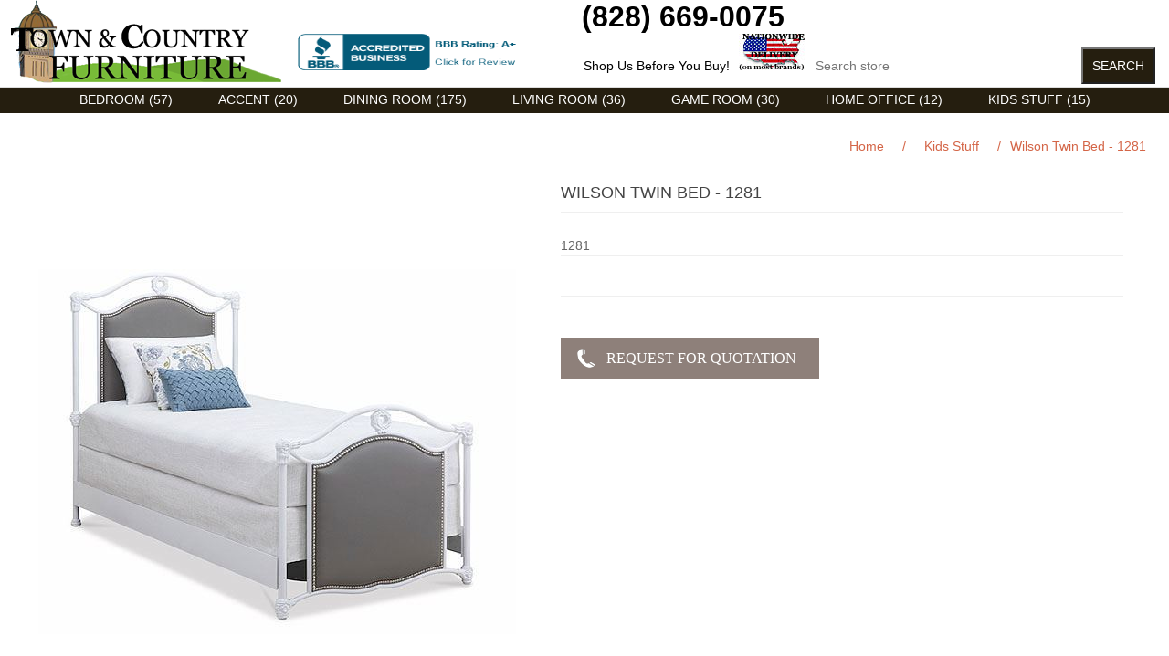

--- FILE ---
content_type: text/html; charset=utf-8
request_url: https://towncountryfurniture.net/wilson-twin-bed-1281
body_size: 5028
content:


<!DOCTYPE html>
<html class="html-product-details-page">
<head>
    <title>Town &amp; Country Furniture is a discount furniture outlet serving Asheville, NC offers name brands like Flexsteel, Rowe American Drew and more. Wilson Twin Bed - 1281 from Wesley Allen</title>
    <meta http-equiv="Content-type" content="text/html;charset=UTF-8" />
    <meta name="description" content="Wesley Allen Wilson Twin Bed - 1281" />
    <meta name="keywords" content="Wilson Twin Bed - 1281, Wesley Allen" />
    <meta name="generator" content="nopCommerce" />
    <meta name="viewport" content="width=device-width, initial-scale=1" />
    Discount Flexsteel outlet serving Asheville, NC
<meta property="og:type" content="product" />
<meta property="og:title" content="Wilson Twin Bed - 1281" />
<meta property="og:description" content="Wesley Allen Wilson Twin Bed - 1281" />
<meta property="og:image" content="https://towncountryfurniture.net/content/images/thumbs/0006135_wilson-twin-bed-1281_550.jpeg" />
<meta property="og:url" content="https://towncountryfurniture.net/wilson-twin-bed-1281" />
<meta property="og:site_name" content="Town &amp; Country Furniture" />
<meta property="twitter:card" content="summary" />
<meta property="twitter:site" content="Town &amp; Country Furniture" />
<meta property="twitter:title" content="Wilson Twin Bed - 1281" />
<meta property="twitter:description" content="Wesley Allen Wilson Twin Bed - 1281" />
<meta property="twitter:image" content="https://towncountryfurniture.net/content/images/thumbs/0006135_wilson-twin-bed-1281_550.jpeg" />
<meta property="twitter:url" content="https://towncountryfurniture.net/wilson-twin-bed-1281" />

    
    
    <script src="/Plugins/SevenSpikes.Core/Scripts/iOS-12-array-reverse-fix.min.js" type="text/javascript"></script>
    <link href="/Content/jquery-ui-themes/smoothness/jquery-ui-1.10.3.custom.min.css" rel="stylesheet" type="text/css" />
<link href="/Themes/FurnitureStores/Content/css/styles.css" rel="stylesheet" type="text/css" />
<link href="/Content/magnific-popup/magnific-popup.css" rel="stylesheet" type="text/css" />
<link href="/Plugins/FoxNetSoft.RFQ2/Styles/styles.css" rel="stylesheet" type="text/css" />

    <script src="/Scripts/jquery-1.10.2.min.js" type="text/javascript"></script>
<script src="/Scripts/jquery.validate.min.js" type="text/javascript"></script>
<script src="/Scripts/jquery.validate.unobtrusive.min.js" type="text/javascript"></script>
<script src="/Scripts/jquery-ui-1.10.3.custom.min.js" type="text/javascript"></script>
<script src="/Scripts/jquery-migrate-1.2.1.min.js" type="text/javascript"></script>
<script src="/Scripts/public.common.js" type="text/javascript"></script>
<script src="/Scripts/public.ajaxcart.js" type="text/javascript"></script>
<script src="/Scripts/jquery.magnific-popup.min.js" type="text/javascript"></script>

    <link rel="canonical" href="https://towncountryfurniture.net/wilson-twin-bed-1281" />

    
    
    
    
<link rel="shortcut icon" href="https://towncountryfurniture.net/favicon.ico" />
    <!--Powered by nopCommerce - http://www.nopCommerce.com-->
</head>
<body>
    



<div class="ajax-loading-block-window" style="display: none">
</div>
<div id="dialog-notifications-success" title="Notification" style="display:none;">
</div>
<div id="dialog-notifications-error" title="Error" style="display:none;">
</div>
<div id="dialog-notifications-warning" title="Warning" style="display:none;">
</div>
<div id="bar-notification" class="bar-notification">
    <span class="close" title="Close">&nbsp;</span>
</div>




<!--[if lte IE 7]>
    <div style="clear:both;height:59px;text-align:center;position:relative;">
        <a href="http://www.microsoft.com/windows/internet-explorer/default.aspx" target="_blank">
            <img src="/Themes/FurnitureStores/Content/images/ie_warning.jpg" height="42" width="820" alt="You are using an outdated browser. For a faster, safer browsing experience, upgrade for free today." />
        </a>
    </div>
<![endif]-->


<div class="master-wrapper-page">
    
    <div class="header">
    
    <div class="header-upper">
        <div class="header-selectors-wrapper">
		  		<a href="/">
    <img title="" alt="Town &amp; Country Furniture" src="https://towncountryfurniture.net/Themes/FurnitureStores/Content/images/logo.png">
</a>
            
            
            
            
       </div>
        <div class="header-links-wrapper">
            <div class="header-links">
    <ul>
        
            <li></li>
            <li></li>
                            <li>
              
            </li>
                
    </ul>
    </div>

            
        </div><img src="../images/spacer.gif" width="10" height="1"><font size="+3" color="black"><strong><a href="tel:1+8286690075">(828) 669-0075</a></font></strong><br><a href="https://www.bbb.org/us/nc/black-mountain/profile/furniture-stores/town-country-furnishing-market-0473-5000056#sealclick"><img src="../images/blue-seal-293-61-towncountryfurnishingmarket-5000056.png" width="263" height="40"></a><img src="../images/spacer.gif" width="50" height="1"><font color="black">Shop Us Before You Buy!<img src="../images/spacer.gif" width="10" height="1"></font><img src="../images/US-Delivery.jpg"> <div class="search-box store-search-box">
            <form action="/search" id="small-search-box-form" method="get">    <input type="text" class="search-box-text" id="small-searchterms" autocomplete="off" name="q" placeholder="Search store" />
    <input type="submit" class="button-1 search-box-button" value="Search" />
        <script type="text/javascript">
            $("#small-search-box-form").submit(function(event) {
                if ($("#small-searchterms").val() == "") {
                    alert('Please enter some search keyword');
                    $("#small-searchterms").focus();
                    event.preventDefault();
                }
            });
        </script>
        
            <script type="text/javascript">
                $(document).ready(function() {
                    $('#small-searchterms').autocomplete({
                            delay: 500,
                            minLength: 3,
                            source: '/catalog/searchtermautocomplete',
                            appendTo: '.search-box',
                            select: function(event, ui) {
                                $("#small-searchterms").val(ui.item.label);
                                setLocation(ui.item.producturl);
                                return false;
                            }
                        })
                        .data("ui-autocomplete")._renderItem = function(ul, item) {
                            var t = item.label;
                            //html encode
                            t = htmlEncode(t);
                            return $("<li></li>")
                                .data("item.autocomplete", item)
                                .append("<a><img src='" + item.productpictureurl + "'><span>" + t + "</span></a>")
                                .appendTo(ul);
                        };
                });
            </script>
        
</form>
        </div>
    </div>
    
    </div>
</div>

    <script type="text/javascript">
        AjaxCart.init(false, '.header-links .cart-qty', '.header-links .wishlist-qty', '#flyout-cart');
    </script>
    <div class="header-menu">
        

<ul class="top-menu">
    
    
    <li>
        <a href="/bedroom">Bedroom
             (57)        </a>
                <div class="sublist-toggle"></div>
                <ul class="sublist first-level">
    <li>
        <a href="/beds">Beds
             (144)        </a>
                <div class="sublist-toggle"></div>
                <ul class="sublist ">
    <li>
        <a href="/upholstered-beds">Upholstered Beds
             (53)        </a>

    </li>
                </ul>

    </li>
    <li>
        <a href="/wesely-allen-iron-beds">Metal Beds
             (32)        </a>

    </li>
    <li>
        <a href="/dressers-chests-and-more">Chests &amp; More
             (85)        </a>

    </li>
    <li>
        <a href="/bedroom-accessories">Nightstands &amp; Bedroom Accessories
             (106)        </a>

    </li>
                </ul>

    </li>
    <li>
        <a href="/accent">Accent
             (20)        </a>
                <div class="sublist-toggle"></div>
                <ul class="sublist first-level">
    <li>
        <a href="/accent-seats">Accent Chairs
             (36)        </a>

    </li>
    <li>
        <a href="/accent-chest">Accent Chest
             (33)        </a>

    </li>
    <li>
        <a href="/accent-tables">Accent Tables
             (44)        </a>

    </li>
    <li>
        <a href="/accent-benches">Accent Benches
             (54)        </a>

    </li>
                </ul>

    </li>
    <li>
        <a href="/dining-room">Dining Room
             (175)        </a>
                <div class="sublist-toggle"></div>
                <ul class="sublist first-level">
    <li>
        <a href="/dining-tables">Dining Tables
             (102)        </a>

    </li>
    <li>
        <a href="/dining-accessories">Dining Accessories
             (136)        </a>

    </li>
    <li>
        <a href="/dining-chairs">Dining Chairs
             (215)        </a>

    </li>
                </ul>

    </li>
    <li>
        <a href="/living-room">Living Room
             (36)        </a>
                <div class="sublist-toggle"></div>
                <ul class="sublist first-level">
    <li>
        <a href="/sofas">Sofas
             (201)        </a>
                <div class="sublist-toggle"></div>
                <ul class="sublist ">
    <li>
        <a href="/sofa-sleepers">Sofa Sleepers
             (16)        </a>

    </li>
                </ul>

    </li>
    <li>
        <a href="/love-seats">Love Seats
             (121)        </a>

    </li>
    <li>
        <a href="/sectionals">Sectionals
             (66)        </a>

    </li>
    <li>
        <a href="/lounge-chairs">Lounge Chairs
             (174)        </a>
                <div class="sublist-toggle"></div>
                <ul class="sublist ">
    <li>
        <a href="/recliners">Recliners
             (204)        </a>

    </li>
    <li>
        <a href="/ottomans">Ottomans
             (36)        </a>

    </li>
                </ul>

    </li>
    <li>
        <a href="/leather-collection">Leather Collection
             (130)        </a>
                <div class="sublist-toggle"></div>
                <ul class="sublist ">
    <li>
        <a href="/leather-loveseats">Leather Loveseats
             (66)        </a>

    </li>
    <li>
        <a href="/leather-sofas">Leather Sofas
             (60)        </a>

    </li>
    <li>
        <a href="/leather-sectionals">Leather Sectionals
             (16)        </a>

    </li>
                </ul>

    </li>
    <li>
        <a href="/motion-furniture">Reclining Furniture
             (173)        </a>
                <div class="sublist-toggle"></div>
                <ul class="sublist ">
    <li>
        <a href="/reclining-sofas">Reclining Sofas
             (65)        </a>

    </li>
    <li>
        <a href="/reclining-loveseats">Reclining Loveseats
             (85)        </a>

    </li>
    <li>
        <a href="/reclining-sectionals">Reclining Sectionals
             (22)        </a>

    </li>
    <li>
        <a href="/gliders-rockers">Gliders &amp; Rockers
             (58)        </a>

    </li>
    <li>
        <a href="/swivels">Swivels
             (24)        </a>

    </li>
                </ul>

    </li>
    <li>
        <a href="/home-entertainment">Home Entertainment
             (52)        </a>

    </li>
    <li>
        <a href="/occasional-tables">Occasional Tables
             (127)        </a>

    </li>
                </ul>

    </li>
    <li>
        <a href="/game-room">Game Room
             (30)        </a>

    </li>
    <li>
        <a href="/home-office">Home Office
             (12)        </a>
                <div class="sublist-toggle"></div>
                <ul class="sublist first-level">
    <li>
        <a href="/executive-desks">Executive Desks
             (1)        </a>

    </li>
    <li>
        <a href="/writing-desks">Writing Desks
             (8)        </a>

    </li>
                </ul>

    </li>
    <li>
        <a href="/kids-stuff">Kids Stuff
             (15)        </a>

    </li>
    <li>
        <a href="/curios">Curios
             (31)        </a>

    </li>
            <li><a href="/contactus-2"></a></li>
                            
</ul>

    <div class="menu-toggle">Menu</div>
    <ul class="top-menu mobile">
        
            <li>
        <a href="/bedroom">Bedroom
             (57)        </a>
                <div class="sublist-toggle"></div>
                <ul class="sublist first-level">
    <li>
        <a href="/beds">Beds
             (144)        </a>
                <div class="sublist-toggle"></div>
                <ul class="sublist ">
    <li>
        <a href="/upholstered-beds">Upholstered Beds
             (53)        </a>

    </li>
                </ul>

    </li>
    <li>
        <a href="/day-beds-futons">Day Beds &amp; Futons
             (10)        </a>

    </li>
    <li>
        <a href="/wesely-allen-iron-beds">Metal Beds
             (32)        </a>

    </li>
    <li>
        <a href="/dressers">Dressers
             (67)        </a>

    </li>
    <li>
        <a href="/dressers-chests-and-more">Chests &amp; More
             (85)        </a>

    </li>
    <li>
        <a href="/bedroom-accessories">Nightstands &amp; Bedroom Accessories
             (106)        </a>

    </li>
                </ul>

    </li>
    <li>
        <a href="/accent">Accent
             (20)        </a>
                <div class="sublist-toggle"></div>
                <ul class="sublist first-level">
    <li>
        <a href="/accent-seats">Accent Chairs
             (36)        </a>

    </li>
    <li>
        <a href="/accent-chest">Accent Chest
             (33)        </a>

    </li>
    <li>
        <a href="/accent-tables">Accent Tables
             (44)        </a>

    </li>
    <li>
        <a href="/accent-benches">Accent Benches
             (54)        </a>

    </li>
                </ul>

    </li>
    <li>
        <a href="/dining-room">Dining Room
             (175)        </a>
                <div class="sublist-toggle"></div>
                <ul class="sublist first-level">
    <li>
        <a href="/dining-tables">Dining Tables
             (102)        </a>

    </li>
    <li>
        <a href="/dining-accessories">Dining Accessories
             (136)        </a>

    </li>
    <li>
        <a href="/dining-chairs">Dining Chairs
             (215)        </a>

    </li>
                </ul>

    </li>
    <li>
        <a href="/living-room">Living Room
             (36)        </a>
                <div class="sublist-toggle"></div>
                <ul class="sublist first-level">
    <li>
        <a href="/sofas">Sofas
             (201)        </a>
                <div class="sublist-toggle"></div>
                <ul class="sublist ">
    <li>
        <a href="/sofa-sleepers">Sofa Sleepers
             (16)        </a>

    </li>
                </ul>

    </li>
    <li>
        <a href="/love-seats">Love Seats
             (121)        </a>

    </li>
    <li>
        <a href="/sectionals">Sectionals
             (66)        </a>

    </li>
    <li>
        <a href="/lounge-chairs">Lounge Chairs
             (174)        </a>
                <div class="sublist-toggle"></div>
                <ul class="sublist ">
    <li>
        <a href="/recliners">Recliners
             (204)        </a>

    </li>
    <li>
        <a href="/ottomans">Ottomans
             (36)        </a>

    </li>
                </ul>

    </li>
    <li>
        <a href="/leather-collection">Leather Collection
             (130)        </a>
                <div class="sublist-toggle"></div>
                <ul class="sublist ">
    <li>
        <a href="/leather-loveseats">Leather Loveseats
             (66)        </a>

    </li>
    <li>
        <a href="/leather-sofas">Leather Sofas
             (60)        </a>

    </li>
    <li>
        <a href="/leather-sectionals">Leather Sectionals
             (16)        </a>

    </li>
                </ul>

    </li>
    <li>
        <a href="/motion-furniture">Reclining Furniture
             (173)        </a>
                <div class="sublist-toggle"></div>
                <ul class="sublist ">
    <li>
        <a href="/reclining-sofas">Reclining Sofas
             (65)        </a>

    </li>
    <li>
        <a href="/reclining-loveseats">Reclining Loveseats
             (85)        </a>

    </li>
    <li>
        <a href="/reclining-sectionals">Reclining Sectionals
             (22)        </a>

    </li>
    <li>
        <a href="/gliders-rockers">Gliders &amp; Rockers
             (58)        </a>

    </li>
    <li>
        <a href="/swivels">Swivels
             (24)        </a>

    </li>
                </ul>

    </li>
    <li>
        <a href="/home-entertainment">Home Entertainment
             (52)        </a>

    </li>
    <li>
        <a href="/occasional-tables">Occasional Tables
             (127)        </a>

    </li>
                </ul>

    </li>
    <li>
        <a href="/game-room">Game Room
             (30)        </a>

    </li>
    <li>
        <a href="/home-office">Home Office
             (12)        </a>
                <div class="sublist-toggle"></div>
                <ul class="sublist first-level">
    <li>
        <a href="/office-chairs">Office Chairs
             (14)        </a>

    </li>
    <li>
        <a href="/executive-desks">Executive Desks
             (1)        </a>

    </li>
    <li>
        <a href="/writing-desks">Writing Desks
             (8)        </a>

    </li>
                </ul>

    </li>
    <li>
        <a href="/patio">Patio
             (0)        </a>

    </li>
    <li>
        <a href="/kids-stuff">Kids Stuff
             (15)        </a>

    </li>
    <li>
        <a href="/curios">Curios
             (31)        </a>

    </li>
    <li>
        <a href="/odds-ends">Odds &amp; Ends
             (38)        </a>

    </li>
                    <li><a href="/contactus-2"></a></li>
                                                        
    </ul>
    <script type="text/javascript">
        $(document).ready(function () {
            $('.menu-toggle').click(function () {
                $(this).siblings('.top-menu.mobile').slideToggle('slow');
            });
            $('.top-menu.mobile .sublist-toggle').click(function () {
                $(this).siblings('.sublist').slideToggle('slow');
            });
        });
    </script>





    </div>
    <div class="master-wrapper-content">
        


        
    
    <div class="breadcrumb">
        <ul>
            
            <li>
                <span itemscope itemtype="http://data-vocabulary.org/Breadcrumb">
                    <a href="/" itemprop="url">
                        <span itemprop="title">Home</span>
                    </a>
                </span>
                <span class="delimiter">/</span>
            </li>
                <li>
                    <span itemscope itemtype="http://data-vocabulary.org/Breadcrumb">
                        <a href="/kids-stuff" itemprop="url">
                            <span itemprop="title">Kids Stuff</span>
                        </a>
                    </span>
                    <span class="delimiter">/</span>
                </li>
            <li>
                <strong class="current-item">Wilson Twin Bed - 1281</strong>
                
                
            </li>
        </ul>
    </div>


            <div class="master-column-wrapper">
            
<div class="center-1">
    
    
<!--product breadcrumb-->

<div class="page product-details-page">
    <div class="page-body">
        
<form action="/wilson-twin-bed-1281" id="product-details-form" method="post">            <div itemscope itemtype="http://schema.org/Product" data-productid="5021">
                <div class="product-essential">
                    
                    <!--product pictures-->
                    
<div class="gallery">
    <div class="picture">
            <img alt="Wesley Allen Wilson Twin Bed - 1281" src="https://towncountryfurniture.net/content/images/thumbs/0006135_wilson-twin-bed-1281_550.jpeg" title="Wesley Allen Wilson Twin Bed - 1281" itemprop="image" id="main-product-img-5021" />
    </div>
</div>
                    
                    <div class="overview">
                        
                        <div class="product-name">
                            <h1 itemprop="name">
                                Wilson Twin Bed - 1281
                            </h1>
                        </div>
                            <div class="short-description">
                                1281
                            </div>
                        
                        <!--product reviews-->
                        

                        <!--manufacturers-->
                        
                        <!--availability-->
                        
                        <!--SKU, MAN, GTIN, vendor-->
                        
<div class="additional-details">
    
            </div>
                        <!--delivery-->
                        
                        <!--sample download-->
                        
                        <!--attributes-->

                        <!--gift card-->

                        <!--rental info-->

                        <!--price & add to cart-->
    <div class="prices" itemprop="offers" itemscope itemtype="http://schema.org/Offer">
            <div class="                            product-price
">
<span                                            itemprop="price" content="0.00" class="price-value-5021" 
>
                    
                </span>
            </div>
    </div>


                        <!--wishlist, compare, email a friend-->
                        <div class="overview-buttons">
                            

                            

                            
                            
                        </div>
                        

                        
<div class="fns-rfq-block">
            <input type="button" value="Request For Quotation" class="fns-rfq-button button-2 phone" 
                onclick="setLocation('/customerrequest/1/5021')" />
</div>

                    </div>
                        <div class="full-description" itemprop="description">
                            <h1>Wilson Twin Bed - 1281</h1>
<p><span style="font-size: 12pt;">The Wilson twin bed combines the luxury of soft leather with the artistry of carefully designed ironwork. An uncluttered iron bed design features a round motif centered at the apex of the headboard and footboard, complemented by ornamental finial pieces on each corner, while smooth upholstered panels framed by tacks add a tailored look.</span></p>
<div class="product-option-col1">
<div class="product-option-title"><span style="font-size: 12pt;">SHOWN OPTIONS</span></div>
<div class="product-option-value"><span style="font-size: 12pt;">Opaque White</span></div>
<div class="product-option-value"><span style="font-size: 12pt;">Dillon Stratus Vinyl</span></div>
<div class="product-option-value"> </div>
<div class="product-option-value"> </div>
<div class="product-option-title"><span style="font-size: 12pt;">AVAILABLE SIZES</span></div>
<div class="product-option-value"><span style="font-size: 12pt;">Twin, Double</span></div>
<div class="product-option-value"> </div>
<div class="bardtool-extra-text"><span style="font-size: 12pt;">Available in all finishes, fabrics and bonded leathers</span></div>
<div class="bardtool-extra-text"> </div>
</div>
<div class="product-option-col2">
<div class="product-option-title"><span style="font-size: 12pt;">AVAILABLE CONFIGURATIONS</span></div>
<div class="product-option-value"><span style="font-size: 12pt;">Complete Bed (CB1281)</span><br /><span style="font-size: 12pt;"> Complete Bed Slatted Frame (CBS1281)</span><br /><span style="font-size: 12pt;"> Headboard Only (HO1281)</span><br /><span style="font-size: 12pt;"> Headboard Only Wesley Allen Frame (HO/WAF1281)</span></div>
<div class="product-option-value"> </div>
<div class="product-option-title"><span style="font-size: 12pt;">SHOWN CONFIGURATIONS</span></div>
<div class="product-option-value"><span style="font-size: 12pt;">Complete Bed with Metal Profile </span></div>
<div class="product-option-value"> </div>
<div class="product-option-value"><span style="font-size: 12pt;">DIMENSIONS</span></div>
<div class="product-option-value">
<div class="product-option-col3">
<div class="product-option-title"><span style="font-size: 12pt;">HEADBOARD HEIGHT</span></div>
<div class="product-option-value"><span style="font-size: 12pt;">52 " H (132 cm)</span></div>
<div class="product-option-value"> </div>
<div class="product-option-title"><span style="font-size: 12pt;">FOOTBOARD HEIGHT</span></div>
<div class="product-option-value"><span style="font-size: 12pt;">32 " H (81 cm)</span></div>
</div>
</div>
</div>
                        </div>
                </div>
                
                <div class="product-collateral">
                    
                    
                </div>
                
                
            </div>
</form>        
    </div>
</div>

    
</div>

        </div>
        
    </div>
    <div class="footer">
    <div class="footer-upper">
        <div class="footer-block information">
            <div class="title">
                <strong>Information</strong>
            </div>
            <ul class="list">
                    <li><a href="/sitemap">Sitemap</a></li>
                                    <li><a href="/brands">Featured Brands</a></li>
                    <li><a href="/contactus-2"></a></li>
                    <li><a href="/privacy-notice">Privacy notice</a></li>
                    <li><a href="/conditions-of-use">Ordering</a></li>
                <li><a href="/contactus">Contact us</a></li>
            </ul>
        </div>
        <div class="footer-block customer-service">
            <div class="title">
                <strong>Customer service</strong>
            </div>
            <ul class="list">
                <li><a href="/search">Search</a> </li>
                    <li><a href="/news">News</a></li>
                                                                                                                    <li><a href="/brands">Featured Brands</a></li>
                    <li><a href="/contactus-2"></a></li>
                    <li><a href="/about-us">About us</a></li>
            </ul>
        </div>
        <div class="footer-block my-account">
            <div class="title">
                <strong>My account</strong>
            </div>
            <ul class="list">
                <li><a href="/customer/info">My account</a></li>
                <li><a href="/order/history">Orders</a></li>
                <li><a href="/customer/addresses">Addresses</a></li>
                                    <li><a href="/wishlist">Wishlist</a></li>
                                                    <li><a href="/brands">Featured Brands</a></li>
                    <li><a href="/contactus-2"></a></li>
            </ul>
        </div>
        <div class="footer-block follow-us">
            <div class="social">
                <div class="title">
                    <strong>Follow us</strong>
                </div>
                <ul class="networks">
		<li class="facebook"><a href="https://www.facebook.com/TownCountryFurniture/" target="_blank">Facebook</a></li>
				<li class="rss"><a href="/news/rss/1">RSS</a></li>
		</ul>
            </div>
            
        </div>
    </div>
    <div class="footer-lower">
        <div class="footer-info">
            <span class="footer-disclaimer">Copyright &copy; 2026 Town & Country Furniture. All rights reserved.</span>
        </div>
            <div class="footer-powered-by">
                
                Powered by <a href="http://www.nopcommerce.com/">nopCommerce</a>
            </div>
        
    </div>
    
</div>
<script type="text/javascript">
    $(document).ready(function () {
        $('.footer-block .title').click(function () {
            var e = window, a = 'inner';
            if (!('innerWidth' in window)) {
                a = 'client';
                e = document.documentElement || document.body;
            }
            var result = { width: e[a + 'Width'], height: e[a + 'Height'] };
            if (result.width < 769) {
                $(this).siblings('.list').slideToggle('slow');
            }
        });
    });
</script>
<script type="text/javascript">
    $(document).ready(function () {
        $('.block .title').click(function () {
            var e = window, a = 'inner';
            if (!('innerWidth' in window)) {
                a = 'client';
                e = document.documentElement || document.body;
            }
            var result = { width: e[a + 'Width'], height: e[a + 'Height'] };
            if (result.width < 1001) {
                $(this).siblings('.listbox').slideToggle('slow');
            }
        });
    });
</script>
</div>

<div class="fns-rfq" data-rfqcontoller="/RFQRead/PopUpProductDetails" style="display:none;"></div>
<div id="fns-rfq-popupwindow-product" style="display:none;"></div>

<div class="fns-rfq-ajax-loading-block" style="display: none">
    <div class="loading-image">
    </div>
</div><!-- Google code for Analytics tracking -->
<script type="text/javascript">
var _gaq = _gaq || [];
_gaq.push(['_setAccount', 'UA-991035-1']);
_gaq.push(['_trackPageview']);

(function() {
    var ga = document.createElement('script'); ga.type = 'text/javascript'; ga.async = true;
    ga.src = ('https:' == document.location.protocol ? 'https://ssl' : 'http://www') + '.google-analytics.com/ga.js';
    var s = document.getElementsByTagName('script')[0]; s.parentNode.insertBefore(ga, s);
})();
</script>

    
    
</body>
</html>


--- FILE ---
content_type: text/css
request_url: https://towncountryfurniture.net/Themes/FurnitureStores/Content/css/styles.css
body_size: 23373
content:


/*********** CSS RESET **********/


* {
	margin: 0;
	outline: none;
	padding: 0;
	text-decoration: none;
}

	*, *:before, *:after {
		-webkit-box-sizing: border-box;
		-moz-box-sizing: border-box;
		box-sizing: border-box;
	}

html {
	margin: 0;
	-webkit-text-size-adjust: none;
}

ol, ul {
	list-style: none;
}

a img {
	border: none;
}

a:active {
	outline: none;
}

input[type="button"]::-moz-focus-inner,
input[type="submit"]::-moz-focus-inner,
input[type="reset"]::-moz-focus-inner,
input[type="file"] > input[type="button"]::-moz-focus-inner {
	margin: 0;
	border: 0;
	padding: 0;
}

input[type="button"],
input[type="submit"],
input[type="reset"],
input[type="text"],
input[type="password"],
textarea {
	border-radius: 0;
}

input[type="button"],
input[type="submit"],
input[type="reset"] {
	-webkit-appearance: none;
}

input:-webkit-autofill {
	-webkit-box-shadow: inset 0 0 0 1000px #fff;
}

script {
	display: none !important;
}


/*********** GLOBAL STYLES **********/



body {
	max-width: 100%;
	overflow-x: hidden;
	background-color: #ededed;
	font: normal 14px Arial, Helvetica, sans-serif;
	color: #f6f6f6;
}

h1, h2, h3, h4, h5, h6 {
	color: #444;
}

a {
	color: inherit;
	cursor: pointer;
}

	a img {
		opacity: 0.99; /*firefox scale bug fix*/
	}

table {
	width: 100%;
	border-collapse: collapse;
}

.prices-table {
	background-color: rgb(249, 249, 249);
}

.availability .stock .label {
	color: #666;
}

input[type="text"],
input[type="password"],
textarea, select {
	height: 36px; /*safari padding fix*/
	border: 1px solid #ddd;
	padding: 8px;
	vertical-align: middle;
}

input, textarea, select {
	font-size: 14px;
	font-family: Arial, Helvetica, sans-serif;
	color: #777;
}

textarea {
	min-height: 150px;
}

select {
	min-width: 50px;
	height: 32px; /*safari padding fix*/
	padding: 6px;
}

	input[type="text"]:focus,
	input[type="password"]:focus,
	textarea:focus, select:focus {
		border-color: #ccc;
		color: #444;
	}

input[type="checkbox"],
input[type="radio"],
input[type="checkbox"] + *,
input[type="radio"] + * {
	vertical-align: middle;
}

input[type="button"], input[type="submit"],
button, .button-1, .button-2 {
	cursor: pointer;
}

label, label + * {
	vertical-align: middle;
}

.master-wrapper-content {
	position: relative;
	z-index: 0;
	width: 90%;
	margin: 0 auto;
}

.master-column-wrapper {
	position: relative;
	z-index: 0;
	margin-top: 108px !important;
}

.html-category-page .master-wrapper-content {
	margin: 80px auto auto;
	background-color: #fff;
}

.html-product-details-page .master-wrapper-content {
	margin: 108px auto auto;
	background-color: #fff;
}

.html-category-page .master-column-wrapper {
	margin: 108px auto auto;
	padding-top: 25px;
}

.html-product-details-page .master-column-wrapper {
	margin-top: 0px;
}

.category-page .page-body {
	border-top: 1px solid #efefef;
	padding-top: 15px;
}

.master-column-wrapper:after {
	content: "";
	display: block;
	clear: both;
}

.center-1 {
	margin: 0 0 100px;
}

.center-2, .side-2 {
	margin: 0 0 50px;
}

	.side-2:after {
		content: "";
		display: block;
		clear: both;
	}

.page {
	min-height: 200px;
	text-align: center;
}

.page-title {
	/*min-height: 50px;
	margin: 0 0 25px;
	border-bottom: 1px solid #ddd;*/
	padding: 10px 10px !important;
}

	.page-title h1 {
		font-size: 15px;
		font-weight: normal;
		text-transform: uppercase;
	}

	.page:after,
	.page-title:after,
	.page-body:after {
		content: "";
		display: block;
		clear: both;
	}

.category-page .page-title {
	width: 30%;
	display: inline-block;
}

.center-1 .page-title,
.center-1 .title {
	text-align: center;
}

.buttons {
	margin: 0 0 0px;
}

.link-rss {
	display: none;
	width: 24px;
	height: 24px;
	background: url('../images/rss.png') center no-repeat;
	font-size: 0 !important;
}

.category-description ul,
.manufacturer-description ul,
.full-description ul,
.topic-block ul,
.topic-page ul,
.post-body ul {
	margin: 12px 0;
	padding: 0 0 0 36px;
	list-style: disc;
}

.category-description ol,
.manufacturer-description ol,
.full-description ol,
.topic-block ol,
.topic-page ol,
.post-body ol {
	margin: 12px 0;
	padding: 0 0 0 36px;
	list-style: decimal;
}

.category-description p,
.manufacturer-description p,
.full-description p,
.topic-block p,
.topic-page p,
.post-body p,
.news-body p {
	margin: 10px 0;
	text-align: justify;
}

.flyout-cart {
	display: none;
}


/*********** GLOBAL FORMS ***********/



.fieldset, .section {
	position: relative;
	margin: 0 0 40px;
}

	.fieldset .title,
	.section .title {
		margin: 0 0 15px;
		padding: 0 10px;
		font-size: 20px;
		color: rgb(212, 101, 71);
	}

		.fieldset .title strong,
		.section .title strong {
			font-weight: normal;
		}

.form-fields {
	position: relative;
	border-top: 1px solid #f3f3f3;
	/*background-color: #f9f9f9;*/
	padding: 30px 15px;
}

.inputs {
	position: relative;
	margin: 0 0 15px;
	text-align: center;
	white-space: nowrap; /*fix for 'required' elements*/
	font-size: 0;
}

	.inputs:after {
		content: "";
		display: block;
		clear: both;
	}

	.inputs label {
		display: block;
		width: 100%;
		margin: 0 0 10px;
		text-align: center;
		font-size: 14px; /*reset zeroing*/
		color: #444;
	}

	.inputs input[type="text"],
	.inputs input[type="password"],
	.inputs select, .inputs textarea {
		width: 400px;
		max-width: 100%;
		background-color: #fff;
	}

	.inputs.custom-attributes {
		white-space: normal;
	}

	.inputs .option-list {
		display: inline-block;
		max-width: 95%;
		vertical-align: middle;
	}

		.inputs .option-list li {
			display: inline-block;
			margin: 5px;
			border: 1px solid #ddd;
			background-color: #fff;
			padding: 8px 10px;
		}

		.inputs .option-list label {
			display: inline-block;
			width: auto !important;
			margin: 0 0 0 5px;
		}

	.inputs.reversed {
		margin: 0 0 20px;
		text-align: center;
	}

.required {
	margin: 0 -8px 0 3px; /*siblings offset*/
	vertical-align: top;
	font-size: 20px;
	font-weight: normal;
	color: #e4434b;
}

.message-error,
.field-validation-error,
.username-not-available-status,
.poll-vote-error, .password-error {
	display: block;
	text-align: center;
	font-size: 13px;
	color: #e4434b;
	margin-top: 5px;
}

.field-validation-valid,
.username-available-status {
	display: block;
	text-align: center;
	font-size: 13px;
	color: #4cb17c;
}

.captcha-box {
	text-align: center;
	line-height: 0; /*firefox line-height bug fix*/
}

	.captcha-box > div {
		display: inline-block;
		max-width: 100%;
	}

	.captcha-box input {
		height: auto;
	}


/*********** GLOBAL TABLES ***********/



.table-wrapper {
	overflow-x: auto;
}

.cart th,
.data-table th,
.forum-table th {
	border-width: 1px 1px 0;
	border-style: solid;
	border-color: #ddd;
	background-color: #f6f6f6;
	padding: 10px;
	white-space: nowrap;
	font-weight: normal;
	color: #251e0f;
}

	.forum-table th.replies,
	.forum-table th.views,
	.forum-table th.votes,
	.forum-table th.latest-post,
	.forum-table th.topics,
	.forum-table th.posts,
	.forum-table td.replies,
	.forum-table td.views,
	.forum-table td.votes,
	.forum-table td.latest-post,
	.forum-table td.topics,
	.forum-table td.posts {
		display: none;
	}

.forum-table td.image {
	min-width: 0;
}

.cart td,
.data-table td,
.forum-table td {
	min-width: 50px;
	border-width: 1px;
	border-style: solid;
	border-color: transparent #ddd #ddd;
	background-color: #fff;
	padding: 20px;
	color: #444;
}

.forum-table td {
	min-width: 90px;
	padding: 10px;
}

.cart a,
.data-table a,
.forum-table a {
	font-weight: normal;
	color: #4ab2f1;
}

	.cart a:hover,
	.data-table a:hover,
	.forum-table a:hover {
		text-decoration: underline;
	}

.cart .product,
.data-table .product,
.data-table .message,
.data-table .info,
.data-table .name {
	min-width: 225px;
	text-align: left;
}

.forum-table .forum-details,
.forum-table .topic-details {
	text-align: left;
}

.cart .product a,
.data-table .product a,
.data-table .info a {
	font-weight: bold;
	color: #444;
}

	.cart .product a:hover,
	.data-table .product a:hover,
	.data-table .info a:hover {
		color: #4ab2f1;
		text-decoration: none;
	}

.cart .product .edit-item {
	margin: 10px 0 0;
}

	.cart .product .edit-item a {
		font-weight: normal;
		color: #4ab2f1;
	}

		.cart .product .edit-item a:hover {
			text-decoration: underline;
		}

.cart .remove-from-cart,
.cart .add-to-cart,
.data-table .select-boxes,
.data-table .order {
	text-align: center;
}

.cart td.unit-price,
.data-table td.unit-price {
	white-space: nowrap;
}

.cart td.quantity input {
	width: 50px;
	text-align: center;
}

.cart td.subtotal,
.data-table td.total {
	white-space: nowrap;
	color: #444;
}

	.cart td.subtotal .discount, .cart td.subtotal .discount-additional-info {
		font-style: italic;
		color: #4ab2f1;
	}

.data-table em a {
	font-weight: bold;
	color: #444;
}

.data-table div.download {
	margin: 10px 0 0;
}


/*********** NOTIFICATIONS & POPUPS  ***********/



.bar-notification {
	display: none;
	position: fixed;
	top: 0;
	left: 0;
	z-index: 1000;
	width: 100%;
	padding: 15px 25px 15px 10px;
	line-height: 16px;
	color: #fff;
	opacity: 0.95;
}

	.bar-notification.success {
		background-color: #4bb07a;
	}

	.bar-notification.error {
		background-color: #e4444c;
	}

	.bar-notification.warning {
		background-color: #f39c12;
	}

	.bar-notification .content {
		margin: 0 10px 0 0;
	}

		.bar-notification .content a {
			color: #fff;
			text-decoration: underline;
		}

	.bar-notification .close {
		position: absolute;
		top: 0;
		right: 0;
		width: 32px;
		height: 32px;
		margin: 7px;
		background: #fff url('../images/close.png') center no-repeat;
		cursor: pointer;
	}

.noscript {
	border-bottom: 1px solid #333;
	background-color: #ff9;
	padding: 30px 15px;
	text-align: center;
	line-height: 22px;
	color: #444;
}

.ajax-loading-block-window {
	position: fixed;
	top: 50%;
	left: 50%;
	z-index: 999;
	width: 32px;
	height: 32px;
	margin: -16px 0 0 -16px;
	background: url('../images/loading.gif') center no-repeat;
}

.please-wait {
	background: url('../images/ajax-loader-small.gif') no-repeat;
	padding-left: 20px;
	font-size: 14px;
}

.ui-dialog {
	max-width: 90%;
	border: 1px solid #ddd;
	box-shadow: 0 0 2px rgba(0,0,0,0.15);
	overflow: hidden;
	background-color: #fff;
	/*override jQuery UI styles, do not delete doubled properties*/
	border-radius: 0;
	padding: 0;
	font: normal 14px Arial, Helvetica, sans-serif;
}

	.ui-dialog:before {
		content: "";
		position: fixed;
		top: 0;
		left: 0;
		width: 100%;
		height: 100%;
		background-color: rgba(0,0,0,0.5);
	}

.ui-dialog-titlebar {
	border-bottom: 1px solid #ddd;
	overflow: hidden;
	background-color: #eee;
	padding: 10px 15px;
	/*override jQuery UI styles, do not delete doubled properties*/
	border-width: 0 0 1px;
	border-radius: 0;
	background-image: none;
	padding: 10px 15px !important;
	font-weight: normal;
	cursor: auto !important;
}

	.ui-dialog-titlebar > span {
		float: left;
		font-size: 18px;
		color: #444;
		/*override jQuery UI styles, do not delete doubled properties*/
		margin: 0 !important;
	}

	.ui-dialog-titlebar button {
		position: absolute;
		top: 0;
		right: 0;
		width: 42px;
		height: 42px;
		border: none;
		overflow: hidden;
		background: url('../images/close.png') center no-repeat;
		font-size: 0;
		/*override jQuery UI styles, do not delete doubled properties*/
		top: 0 !important;
		right: 0 !important;
		width: 42px !important;
		height: 42px !important;
		margin: 0 !important;
		border: none !important;
		border-radius: 0;
		background: url('../images/close.png') center no-repeat !important;
		padding: 0 !important;
	}

		.ui-dialog-titlebar button span {
			display: none !important;
		}

.ui-dialog-content {
	padding: 15px;
	line-height: 20px;
	/*override jQuery UI styles, do not delete doubled properties*/
	background-color: #fff !important;
	padding: 15px 15px 20px 15px !important;
	color: #777;
}

	.ui-dialog-content .page {
		min-height: 0;
	}

	.ui-dialog-content .page-title {
		min-height: 0;
		margin: 0 0 15px;
		padding: 0px 10px 10px 10px;
		text-align: center;
	}

		.ui-dialog-content .page-title h1 {
			font-size: 24px;
			line-height: 30px;
		}

	.ui-dialog-content .back-in-stock-subscription-page {
		text-align: center;
	}

		.ui-dialog-content .back-in-stock-subscription-page .tooltip {
			margin-bottom: 10px;
		}

		.ui-dialog-content .back-in-stock-subscription-page .button-1 {
			border: none;
			background-color: #4ab2f1;
			padding: 10px 15px;
			font-size: 15px;
			color: #fff;
			text-transform: uppercase;
		}

			.ui-dialog-content .back-in-stock-subscription-page .button-1:hover {
				background-color: #248ece;
			}

.eu-cookie-bar-notification {
	position: fixed;
	top: 50%;
	left: 50%;
	z-index: 1050;
	width: 320px;
	height: 180px;
	margin: -90px 0 0 -160px;
	border: 1px solid #ccc;
	box-shadow: 0 0 2px rgba(0,0,0,0.15);
	background-color: #fff;
	padding: 20px;
	text-align: center;
}

	.eu-cookie-bar-notification .text {
		margin-bottom: 20px;
		line-height: 20px;
	}

	.eu-cookie-bar-notification button {
		min-width: 60px;
		margin: 5px 0 10px;
		border: none;
		background-color: #4ab2f1;
		padding: 8px 12px;
		font-size: 14px;
		color: #fff;
	}

		.eu-cookie-bar-notification button:hover {
			background-color: #248ece;
		}

	.eu-cookie-bar-notification a {
		display: block;
		color: #4ab2f1;
	}

		.eu-cookie-bar-notification a:hover {
			text-decoration: underline;
		}


/*********** HEADER ***********/


 .count
 {
	 color:rgb(212, 101, 71);
	 margin-right:15px;
 }
.admin-header-links {
	background-color: #333 !important;
	color: #eee !important;
	left: 0;
	margin: auto !important;
	position: absolute;
	right: 0;
	text-align: center !important;
	top: 0;
	width: 20% !important;
	z-index: 11;
}

	.admin-header-links * {
		display: inline-block;
		margin: 0 10px;
		line-height: 35px;
		font-size: 12px;
		font-weight: bold;
	}

	.admin-header-links .impersonate {
		display: inline-block;
	}

		.admin-header-links .impersonate a {
			background-color: #555;
			padding: 0 15px;
		}

			.admin-header-links .impersonate a:hover {
				background-color: #666;
			}

.header {
	position: relative;
	z-index: 10;
	width: 95%;
	margin: auto;
	text-align: center;
}

.header-upper {
	position: relative;
	z-index: 1;
	border-bottom: 1px solid #ddd;
}

.header-selectors-wrapper {
	border-bottom: 0px solid #ddd;
	padding: 10px 0;
}

	.header-selectors-wrapper > div {
		display: block;
		width:  0%;
		margin: 10px auto;
		vertical-align: middle;
	}

	.header-selectors-wrapper select {
		width: 100%;
	}

.language-list {
	max-width: 100%;
	font-size: 0;
}

	.language-list li {
		display: inline-block;
		margin: 0 1px;
		vertical-align: middle;
	}

	.language-list a {
		display: block;
		position: relative;
		width: 24px;
		height: 32px;
		line-height: 0;
	}

	.language-list img {
		position: absolute;
		top: 0;
		right: 0;
		bottom: 0;
		left: 0;
		margin: auto;
	}

.header-links-wrapper {
	position: relative;
	padding: 10px 0;
}

.header-links {
}

	.header-links ul {
		font-size: 20;
	}

	.header-links li {
		display: inline-block;
		margin: 0 1px;
	}

	.header-links span,
	.header-links a {
		display: inline-block;
		font-size: 12px; /*reset zeroing*/
		line-height: 36px;
		text-transform: uppercase;
		color: #251e0f;
	}

		.header-links a:hover {
			color: #251e0f;
			border-bottom: 1px solid #251e0f;
		}

#topcartlink {
	background-color: #eee !important;
	color: #fff;
	display: block;
	width: 70%;
	max-width: 400px;
	margin: 10px auto 0;
	padding: 0 20px;
}

	#topcartlink a {
		background: url('../images/shopping-bag.png') left center no-repeat;
		padding: 0 0 0 20px;
	}

.header-lower {
	position: relative;
	z-index: 0;
	padding: 35px 0;
}

.header-logo {
	margin: 0 0 20px;
	text-align: left;
}

	.header-logo a {
		display: inline-block;
		max-width: 100%;
		line-height: 0; /*firefox line-height bug fix*/
	}

		.header-logo a img {
			max-width: 100%;
			opacity: 1;
		}

.search-box form {
	display: inline-block;
}

	.search-box form:after {
		content: "";
		display: block;
		clear: both;
	}

.search-box input.search-box-text {
	float: left;
	width: 210px;
	height: 36px;
	margin: 0 -1px 0 0;
	border:#666666 medium;
}

.search-box .search-box-button {
	float: right;
	min-width: 46px;
	height: 36px;
	border: 2; 
	background-color: #251e0f;
	padding: 0 10px;
	text-align: center;
	color: #fff;
	text-transform: uppercase;
}

	.search-box .search-box-button:hover {
		opacity: .7;
	}

.search-box .ui-autocomplete-loading {
	background: #fff url('../images/ajax-loader-small.gif') right center no-repeat;
}

.ui-helper-hidden-accessible {
	display: none !important;
}

.ui-autocomplete {
	width: 185px !important;
	border: 1px solid #ddd;
	border-top: none;
	overflow: hidden;
	background-color: #fff;
	text-align: left;
	/*override jQuery UI styles, do not delete doubled properties*/
	border-radius: 0;
	padding: 0;
	font: normal 14px Arial, Helvetica, sans-serif;
}

	.ui-autocomplete li {
		border-top: 1px solid #ddd;
	}

		.ui-autocomplete li:first-child {
			border-top: none;
		}

	.ui-autocomplete a {
		display: block;
		padding: 15px;
		font-size: 14px;
		/*override jQuery UI styles, do not delete doubled properties*/
		margin: 0 !important;
		border: none !important;
		border-radius: 0 !important;
		background: none !important;
		padding: 15px !important;
		line-height: normal !important;
		color: #777 !important;
	}

		.ui-autocomplete a:hover,
		.ui-autocomplete a.ui-state-focus {
			background-color: #f6f6f6 !important;
		}

	.ui-autocomplete img {
		display: none;
		min-width: 20px;
		margin: 0 10px 0 0;
		vertical-align: middle;
	}


/*********** FOOTER ***********/

.nivo-control.active {
	border-radius: 50%;
}

.theme-custom .nivo-controlNav a.active {
	background-color: rgb(212, 101, 71) !important;
}

.footer {
	background-color: #000 !important;
	text-align: center;
}

.footer-upper {
	width: 95%;
	margin: auto;
	border-bottom: 1px solid #ddd;
	overflow: hidden;
	padding: 40px 0;
	font-size: 0;
}

.footer-block {
	width: 95%;
	margin: 1px auto;
	text-align: left;
	font-size: 14px; /*reset zeroing*/
}

	.footer-block .title {
		margin: 0 0 1px;
		background: #fff url('../images/toggle-white.png') right center no-repeat;
		padding: 10px 15px;
		font-size: 20px;
		color: #fff;
		cursor: pointer;
	}

		.footer-block .title strong {
			font-weight: normal;
			color: rgb(212, 101, 71);
		}

	.footer-block .list {
		display: none;
		margin: 0 0 20px;
		background-color: #fff;
		padding: 10px 15px;
	}

		.footer-block .list a {
			display: block;
			padding: 10px 15px;
			line-height: 20px;
			color:#251e0f;
		}

			.footer-block .list a:hover {
				/*color: #4ab2f1;*/
				border-bottom: 1px solid #fff;
			}

.follow-us {
	margin: 30px auto 0;
	text-align: center;
}

	.follow-us .title {
		margin: 0 0 10px;
		background: none;
		color: #444;
		cursor: auto;
	}

	.follow-us .social ul {
		margin: 0 0 30px;
		border-bottom: 1px solid #ddd;
		padding: 0 0 30px;
		font-size: 0;
	}

	.follow-us .social li {
		display: inline-block;
		margin: 0 5px;
	}

	.follow-us .social a {
		display: block;
		width: 38px;
		height: 38px;
		background: url('../images/social-sprite.png') no-repeat;
		font-size: 0;
	}

	.follow-us .social li a {
		transition: all 0.5s ease-out 0s;
		transform: rotateY(0deg);
	}

	.follow-us .social li:hover a {
		/*background-color:transparent;*/
		transform: rotateY(360deg);
	}

	.follow-us .social .facebook a {
		background-position: 0 0;
		background-color: #325293;
	}

	.follow-us .social .twitter a {
		background-position: -38px 0;
		background-color: #2DA2CD;
	}

	.follow-us .social .rss a {
		background-position: -76px 0;
		background-color: #EB5B1C;
	}

	.follow-us .social .youtube a {
		background-position: -114px 0;
		background-color: #fff;
	}

	.follow-us .social .google-plus a {
		background-position: -152px 0;
		background-color: #C93939;
	}

.newsletter-email {
	display: inline-block;
	overflow: hidden;
}

	.newsletter-email input[type="text"] {
		float: left;
		width: 180px;
		height: 36px;
		margin: 0 -1px 0 0;
	}

.newsletter-subscribe-button {
	float: left;
	height: 36px;
	border: none;
	background-color: #2c536b;
	padding: 0 15px;
	text-align: center;
	color: #fff;
	text-transform: uppercase;
}

	.newsletter-subscribe-button:hover {
		background-color: #4794c2;
	}

.newsletter-email .options {
	clear: both;
	padding: 10px 0 0;
}

.newsletter-validation,
.newsletter-result {
	width: 100%;
	overflow: hidden;
	line-height: 28px;
}
/*.newsletter-validation .please-wait {
	display: none !important; 
}*/

.footer-lower {
	width: 95%;
	margin: auto;
	overflow: hidden;
	/*padding: 25px 0;*/
	font-size: 12px;
}

.footer-tax-shipping a {
	font-weight: bold;
	color: #4ab2f1;
}

	.footer-tax-shipping a:hover {
		text-decoration: underline;
	}

.footer-powered-by {
	margin: 10px 0 0;
}

	.footer-powered-by a {
		font-weight: bold;
		color: #4ab2f1;
	}

		.footer-powered-by a:hover {
			text-decoration: underline;
		}

.theme-selector {
	margin: 10px 0 0;
}

	.theme-selector select {
		width: 170px;
	}


/*********** SIDE COLUMN ***********/



.block {
	max-width: 600px; /*width limit in mobile*/
	min-height: 50px;
	margin: auto;
	text-align: left;
}

	.block .title {
		position: relative;
		margin: 0 0 10px;
		border-bottom: 1px solid #ddd;
		background: #f6f6f6 url('../images/toggle-gray.png') right 14px no-repeat;
		padding: 12px 30px 12px 10px;
		font-size: 20px;
		color: #444;
		cursor: pointer;
	}

		.block .title strong {
			font-weight: normal;
		}

	.block .listbox {
		display: none;
		border-bottom: 1px solid #ddd;
		padding: 10px 5px;
	}

	.block .list li {
		padding: 1px 0 5px 15px;
	}

	.block .list a {
		display: inline-block;
		position: relative;
		padding: 5px 0;
		font-size: 16px;
		color: #444;
		-webkit-transition: all 0.1s ease;
		transition: all 0.1s ease;
	}

		.block .list a:before {
			content: "";
			height: 7px;
			width: 7px;
			border-top: 2px solid #ccc;
			border-right: 2px solid #ccc;
			display: inline-block;
			transform: rotate(45deg);
			position: relative;
			top: -1px;
			left: -15px;
			/*content: "";
	position: absolute;
	top: 12px;
	left: -15px;
	width: 5px;
	height: 5px;
	background-color: #ddd;*/
		}

	.block .list .active > a {
		color: rgb(212, 101, 71);
	}

	.block .list a:hover {
		color: rgb(212, 101, 71);
	}

	.block a.product-picture {
		display: none;
	}

		.block a.product-picture:before {
			display: none;
		}

	.block .sublist {
		margin: 0px 0 5px;
	}

		.block .sublist a {
			font-size: 14px;
		}

	.block .view-all {
		margin: 10px 0 0;
	}

		.block .view-all a {
			display: inline-block;
			padding: 10px 15px;
			font-size: 16px;
			color: rgb(212, 101, 71);
		}

			.block .view-all a:hover {
				text-decoration: underline;
			}

	.block .tags {
		margin: 5px 0 10px;
	}

		.block .tags ul {
			font-size: 0;
		}

		.block .tags li,
		.product-tags-all-page li {
			display: inline-block;
			position: relative;
			margin: 0 10px;
			overflow: hidden;
			font-size: 17px !important; /*setting base size*/
		}

			.block .tags li a,
			.product-tags-all-page li a {
				float: left;
				line-height: 30px;
				color: #444;
			}

				.block .tags li a:hover,
				.product-tags-all-page li a:hover {
					color: #4ab2f1;
				}

.poll strong {
	display: block;
	margin: auto;
	background-color: #fff;
	padding: 10px 15px;
	font-size: 15px;
	font-weight: normal;
	color: #444;
	text-transform: uppercase;
	width: 70%;
	border-bottom: 1px solid #aaa;
	padding: 15px 0px;
}

.poll-options,
.poll-results {
	margin: 10px 0 15px;
	overflow: hidden;
	font-size: 15px;
	color: #444;
}

	.poll-options li,
	.poll-results li {
		margin: 10px 0;
	}

		.poll-options li > input {
			margin: 0 5px 0 0;
			cursor: pointer;
		}

		.poll-options li > label {
			display: inline-block;
			font-size: 16px;
			cursor: pointer;
		}

.poll .buttons,
.poll-total-votes {
}

	.poll .buttons input {
		border: none;
		background-color: #aaa;
		padding: 10px 20px;
		font-size: 13px;
		color: #fff;
		text-transform: uppercase;
	}

		.poll .buttons input:hover {
			background-color: #bbb;
		}

.poll-total-votes {
	display: block;
	margin: 10px 0 0;
	font-weight: bold;
	font-style: italic;
	color: #444;
}

.poll {
	background-color: #fff;
	margin: 10px auto;
	width: 93%;
	padding: 5px;
}

.home-page-polls {
	text-align: center;
}

	.home-page-polls .title {
		/*border-bottom: 1px solid #ddd;*/
		color: #444;
		font-size: 20px;
		font-weight: normal;
		margin: 0;
		padding: 0;
	}

		.home-page-polls .title strong {
			font-weight: normal;
		}

	.home-page-polls li {
		display: inline-block;
		margin: 10px;
	}


/********** CATEGORY PAGE **********/



.breadcrumb {
	color: rgb(212, 101, 71);
	display: inline-block;
	text-align: right;
	width: 63%;
}

	.breadcrumb ul {
		font-size: 0;
	}

	.breadcrumb li {
		display: inline-block;
	}

		.breadcrumb li * {
			display: inline-block;
			margin: 0 5px;
			font-size: 14px; /*reset zeroing*/
			line-height: 32px;
		}

	.breadcrumb strong {
		font-weight: normal;
	}

	.breadcrumb a:hover {
		color: rgb(164, 52, 22);
	}

.category-description,
.manufacturer-description,
.vendor-description {
	margin: 0 0 25px;
	line-height: 22px;
}

.contact-vendor {
	margin: 0 0 30px;
}

	.contact-vendor .button-2 {
		border: none;
		background-color: #4ab2f1;
		padding: 10px 15px;
		font-size: 14px;
		color: #fff;
		text-transform: uppercase;
	}

		.contact-vendor .button-2:hover {
			background-color: #248ece;
		}

.product-selectors {
	margin: 0 0 20px;
	border-top: 1px solid #efefef;
	/*border-bottom: 1px solid #efefef;*/
	padding: 20px 35px 20px 0;
}

	.product-selectors:first-child {
		border-top: none;
	}

	.product-selectors:after {
		content: "";
		display: block;
		clear: both;
	}

	.product-selectors > div {
		display: inline-block;
		margin: 5px;
	}

	.product-selectors span {
		vertical-align: middle;
		font-size: 16px;
		color: #000;
	}

	.product-selectors select {
		margin: 0 8px;
		background-color: #efefef;
	}

	.product-selectors .product-viewmode {
		display: none;
		font-size: 0;
	}

.product-filters {
	display: table;
	width: 100%;
	margin: -20px 0 20px;
	border-bottom: 1px solid #ddd;
}

.product-filter {
	margin: 0 0 10px;
}

	.product-filter .filter-title {
		margin: 0 0 10px;
		background-color: #f6f6f6;
		padding: 10px;
		font-size: 17px;
		color: #444;
	}

		.product-filter .filter-title strong {
			font-weight: normal;
		}

	.product-filter .filter-content {
		padding: 10px;
		color: #444;
	}

	.product-filter .available-items:after {
		content: "";
		display: block;
		clear: both;
	}

	.product-filter .group {
		margin: 0 0 10px;
	}

		.product-filter .group li {
			font-size: 15px;
		}

			.product-filter .group li a,
			.product-filter .group li strong {
				display: inline-block;
				padding: 5px 0;
			}

				.product-filter .group li a:hover {
					color: #4ab2f1;
				}

			.product-filter .group li.item {
				display: inline-block;
				position: relative;
				margin: 0 15px 0 0;
				padding: 0 0 0 15px;
			}

				.product-filter .group li.item:before {
					content: "";
					position: absolute;
					top: 12px;
					left: 0;
					width: 5px;
					height: 5px;
					background-color: #ddd;
				}

			.product-filter .group li.color-item {
				padding: 0;
				display: inline-block;
			}

				.product-filter .group li.color-item a {
					padding: 0;
				}

				.product-filter .group li.color-item:before {
					display: none;
				}

.filtered-items .title {
	margin: 0 0 5px;
	font-style: italic;
}

.filtered-items .item {
	color: #4ab2f1;
}

.remove-filter {
	margin: 15px 0;
}

	.remove-filter a {
		display: inline-block;
		background-color: #aaa;
		padding: 10px 20px;
		font-size: 13px;
		color: #fff;
		text-transform: uppercase;
	}

		.remove-filter a:hover {
			background-color: #999;
		}

.item-grid {
	padding: 0 10px;
}

	.item-grid:after {
		content: "";
		display: block;
		clear: both;
	}

.item-box {
	position: relative;
	width: 100%;
	float: left;
	margin: 0 0 80px;
	text-align: left;
}

	.item-box .picture, .product-grid .item-grid .item-box {
		z-index: 1;
		overflow: hidden;
		background-color: #fff;
		margin: 0 0 20px;
		-webkit-transition: all 0.5s ease;
		transition: all 0.5s ease;
		-webkit-transform: translateZ(0) scale(1.0, 1.0);
		position: relative;
		top: 0;
		right: 0;
		bottom: 0;
		left: 0;
	}

.product-grid .item-grid .item-box {
	margin: 0 0.5% 20px;
	border: 1px solid #ddd;
	padding-bottom: 10px;
}

.item-box .picture a {
	display: block;
	position: relative;
}

	.item-box .picture a:before {
		content: "";
		display: block;
		padding-top: 100%;
	}

	.item-box .picture a img {
		position: absolute;
		top: 0;
		right: 0;
		bottom: 0;
		left: 0;
		max-width: 100%;
		max-height: 100%;
		margin: auto;
		;
	}

.category-grid .item-box .picture:hover, .product-grid .item-grid .item-box:hover {
	top: -10px;
	box-shadow: 0px 0px 8px #888888;
	position: relative;
}


.item-box:hover .picture a img {
	opacity: 0.85;
}

.item-box .details {
	padding: 0 10px;
}

.html-category-page .item-box .details {
	padding: 0 10px 10px;
}

.item-box .product-title {
	margin: 0 0 10px;
	overflow: hidden;
	font-size: 17px;
	line-height: 1.2;
	font-weight: normal;
	color: #4ab2f1;
}

	.item-box .product-title a {
		display: block;
		color: rgb(212,101,71);
	}

		.item-box .product-title a:hover {
			color: rgb(235,91,28);
		}

.item-box .sku {
	margin: 0 0 15px;
}

.item-box .product-rating-box {
	display: inline-block;
	margin: 0 0 10px;
}

.item-box .rating {
	background: url('../images/rating1.png') repeat-x;
	width: 95px;
	height: 14px;
}

	.item-box .rating div {
		background: url('../images/rating2.png') repeat-x;
		height: 14px;
	}

.item-box .description {
	display: none;
}

	.item-box .description a {
		display: block;
		overflow: hidden;
	}

.item-box .prices {
	margin: 0 0 10px;
	overflow: hidden;
}

.item-box .old-price {
	margin: 0 5px 0 0;
	font-size: 16px;
	color: #aaa;
	text-decoration: line-through;
	float: right;
}

.item-box .actual-price {
	margin: 0 5px 0 0;
	font-size: 16px;
	color: #666;
}

.item-box .tax-shipping-info a {
	color: #4ab2f1;
}

	.item-box .tax-shipping-info a:hover {
		text-decoration: underline;
	}

.item-box .buttons {
	margin: 0;
	font-size: 0;
}

.item-box input[type="button"] {
	display: inline-block;
	height: 40px;
	border: none;
	vertical-align: middle;
}

.item-box .product-box-add-to-cart-button {
	width: 60%;
	background-color: #251e0f;
	text-align: center;
	font-size: 15px;
	color: #fff;
	text-transform: uppercase;
}

	.item-box .product-box-add-to-cart-button:hover {
		/*background-color: #248ece;*/
		opacity: .8;
	}

.item-box .add-to-compare-list-button,
.item-box .add-to-wishlist-button {
	width: 20%;
	border-left: 1px solid #fff !important;
	background-color: #eaeaea;
	background-position: center;
	background-repeat: no-repeat;
	font-size: 0;
}

.item-box .add-to-compare-list-button {
	background-image: url('../images/compare-button.png');
}

.item-box .add-to-wishlist-button {
	background-image: url('../images/wishlist-button.png');
}

	.item-box .add-to-compare-list-button:hover,
	.item-box .add-to-wishlist-button:hover {
		background-color: #ddd;
	}

/*.home-page-category-grid,
.sub-category-grid,
.manufacturer-grid,
.vendor-grid {
	margin: 0 0 20px;
}*/
.home-page-category-grid .title,
.sub-category-grid .title {
	text-align: center;
	font-size: 15px;
	font-weight: normal;
	-webkit-transition: all 0.3s ease;
	transition: all 0.3s ease;
	text-transform: uppercase;
}

	.home-page-category-grid .title a,
	.sub-category-grid .title a {
		display: block;
		padding: 0 0 15px;
	}

.home-page-category-grid .picture,
.sub-category-grid .picture {
	margin: 0;
	padding: 0 25px;
}

	.home-page-category-grid .picture a:before,
	.sub-category-grid .picture a:before {
		padding-top: 65%;
	}

.product-grid,
.product-list {
	margin: 0 0 50px;
	width: 95%;
	margin: auto;
}

	.product-grid .title {
		margin: 0 0 30px;
		border-bottom: 1px solid #efefef;
		padding: 0 0 15px;
		font-size: 20px;
		font-weight: normal;
		color: #444;
	}

		.product-grid .title strong {
			font-weight: normal;
			font-size: 15px;
			text-transform: uppercase;
		}

.manufacturer-grid .title {
	margin: 0 0 15px;
	text-align: center;
	font-size: 16px;
}

	.manufacturer-grid .title a:hover {
		color: #4ab2f1;
	}

.manufacturer-grid .picture {
	border: 1px solid #ddd;
}

.vendor-grid .title {
	margin: 0 0 15px;
	text-align: center;
	font-size: 16px;
}

	.vendor-grid .title a:hover {
		color: #4ab2f1;
	}

.vendor-grid .picture {
	border: 1px solid #ddd;
}

.pager {
	margin: 0 0 20px;
}

	.pager ul {
		text-align: right;
		font-size: 0;
	}

	.pager li {
		display: inline-block;
		margin: 0 5px;
		vertical-align: top;
	}

		.pager li a,
		.pager li span {
			display: block;
			min-width: 35px;
			height: 35px;
			border: 1px solid #ddd;
			background-color: #eee;
			padding: 8px;
			text-align: center;
			font-size: 14px; /*reset zeroing*/
			cursor: pointer;
		}

		.pager li span {
			border-color: transparent;
			background-color: #4ab2f1;
			color: #fff;
		}

		.pager li.previous-page *,
		.pager li.next-page *,
		.pager li.first-page *,
		.pager li.last-page * {
			background-position: center;
			background-repeat: no-repeat;
			font-size: 0;
			color: #fff;
		}

		.pager li.previous-page * {
			background-image: url('../images/prev.png');
		}

		.pager li.next-page * {
			background-image: url('../images/next.png');
		}

		.pager li.first-page * {
			background-image: url('../images/first.png');
		}

		.pager li.last-page * {
			background-image: url('../images/last.png');
		}

		.pager li a:hover {
			border-color: transparent;
			background-color: #ddd;
		}


/********** PRODUCT PAGE **********/


.product-details-page {
	/*padding: 20px 0 0;*/
}

.product-essential {
	margin: 0 0 40px;
	border-bottom: 1px solid #efefef;
	padding: 0 0 10px;
}

	.product-essential:after {
		content: "";
		display: block;
		clear: both;
	}

.gallery {
	margin: 0 auto 50px;
}

	.gallery .picture-wrapper {
		margin: 0 0 10px;
	}

	.gallery .picture {
		position: relative;
		max-width: 100%;
		margin: 0 auto 10px;
		overflow: hidden;
	}

		.gallery .picture:before {
			content: "";
			display: block;
			padding-top: 100%;
		}

		.gallery .picture img,
		.gallery .picture-thumbs img,
		.variant-picture img {
			position: absolute;
			top: 0;
			right: 0;
			bottom: 0;
			left: 0;
			max-width: 100%;
			max-height: 100%;
			margin: auto;
		}

	.gallery .picture-thumbs {
		overflow: hidden;
		font-size: 0;
	}

		.gallery .picture-thumbs .thumb-item {
			display: inline-block;
			position: relative;
			width: 100px;
			height: 100px;
			margin: 0 5px 10px;
			overflow: hidden;
			cursor: pointer;
			border: 5px solid rgb(221,221,221);
		}

.overview {
	position: relative;
	margin: 0 0 50px;
}

	.overview .discontinued-product {
		background: #f3f3f3;
		margin: 0 0 20px;
	}

		.overview .discontinued-product h4 {
			display: inline-block;
			font-size: 14px;
			padding: 17px 17px 17px 40px;
			background: url('../images/discontinued-product-icon.png') no-repeat 13px center;
			color: #de444c;
		}

	.overview .product-name {
		margin: 0 0 25px;
		border-bottom: 1px solid #efefef;
		padding: 0 0 10px;
	}

		.overview .product-name h1 {
			font-size: 18px;
			font-weight: normal;
			text-transform: uppercase;
		}

	.overview .short-description {
		margin: 0 0 25px;
		line-height: 22px;
		color: #666;
		border-bottom: 1px solid #efefef;
	}

.product-no-reviews,
.product-reviews-overview {
	margin: 0 0 25px;
	color: #444;
}

.product-reviews-overview {
	border-bottom: 1px solid #efefef;
}

.overview .product-no-reviews,
.overview .stock span[class="value"],
.attributes dd {
	/*display: inline-block;
	float: right;*/
	text-align:right;
}

.attributes dt {
	width: 30%;
	display: inline-block;
	float: left;
}

.product-no-reviews a {
	text-decoration: underline;
}

.product-review-box {
	display: inline-block;
	margin: 0 0 8px;
}

	.product-review-box .rating {
		width: 95px;
		height: 14px;
		background: url('../images/rating1.png') repeat-x;
	}

		.product-review-box .rating div {
			height: 14px;
			background: url('../images/rating2.png') repeat-x;
		}

.product-review-links a {
	text-decoration: underline;
}

	.product-review-links a:hover {
		color: #4ab2f1;
	}

.overview .value,
.variant-overview .value {
	color: #444;
}

	.overview .value a,
	.variant-overview .value a {
		color: #4ab2f1;
	}

		.overview .value a:hover,
		.variant-overview .value a:hover {
			text-decoration: underline;
		}

.overview-buttons {
	margin: 0 0 25px;
	font-size: 0;
	border-top: 1px solid #efefef;
	padding: 10px 0;
}

	.overview-buttons div {
		width: 80%;
		margin: 0 auto 3px;
	}

.overview .button-2,
.variant-overview .button-2 {
	display: block;
	width: 100%;
	border: none;
	background-color: #eaeaea;
	background-position: left center;
	background-repeat: no-repeat;
	padding: 12px 15px 12px 40px;
	text-align: left;
	font-size: 14px; /*reset zeroing*/
	color: #666;
}

	.overview .button-2:hover,
	.variant-overview .button-2:hover {
		background-color: #ddd;
	}

.overview .add-to-compare-list-button {
	background-image: url('../images/compare-button.png');
}

.overview .email-a-friend-button {
	background-image: url('../images/email-button.png');
}

.overview .subscribe-button,
.variant-overview .subscribe-button {
	background-image: url('../images/email-button.png');
}

.overview .download-sample-button,
.variant-overview .download-sample-button {
	background-image: url('../images/download-button.png');
}

.overview .add-to-wishlist-button,
.variant-overview .add-to-wishlist-button {
	background-image: url('../images/wishlist-button.png');
}

.overview .manufacturers {
	margin: 0 0 20px;
}

.overview .availability,
.variant-overview .availability {
	margin: 0 0 20px;
	overflow: hidden;
}

.overview .availability {
	border-bottom: 1px solid #efefef;
}

.overview .attributes {
	border-bottom: 1px solid #efefef;
}

.overview .availability .stock,
.variant-overview .availability .stock {
	margin: 0 0 10px;
}

.overview .availability .back-in-stock-subscription,
.variant-overview .availability .back-in-stock-subscription {
	display: inline-block;
}

.overview .additional-details,
.variant-overview .additional-details {
	margin: 0 0 20px;
}

	.overview .additional-details div,
	.variant-overview .additional-details div {
		margin: 0 0 8px;
	}

.overview .delivery,
.variant-overview .delivery {
	margin: 25px 0;
	overflow: hidden;
}

.overview .free-shipping,
.variant-overview .free-shipping {
	display: inline-block;
	margin: 0 0 10px;
	background: url('../images/shipping.png') left center no-repeat;
	padding: 2px 0 2px 28px;
	font-weight: bold;
	color: #444;
}

.overview .min-qty-notification,
.variant-overview .min-qty-notification {
	margin: 10px 0;
	font-style: italic;
	color: #444;
}

.overview .download-sample,
.variant-overview .download-sample {
	display: inline-block;
	margin: 0 0 25px;
}

.overview .prices,
.variant-overview .prices {
	margin: 0 0 10px;
	overflow: hidden;
}

	.overview .prices > div,
	.variant-overview .prices > div {
		margin: 0 0 5px;
	}

		.overview .prices > div > span,
		.variant-overview .prices > div > span {
			vertical-align: middle;
		}

.overview .old-product-price,
.variant-overview .old-product-price,
.overview .non-discounted-price,
.variant-overview .non-discounted-price {
	font-size: 14px;
	color: #999;
	text-decoration: line-through;
}

.overview .product-price,
.variant-overview .product-price {
	font-size: 20px;
	font-weight: bold;
	color: #444;
}

.overview .tax-shipping-info a,
.variant-overview .tax-shipping-info a {
	color: #4ab2f1;
}

	.overview .tax-shipping-info a:hover,
	.variant-overview .tax-shipping-info a:hover {
		text-decoration: underline;
	}

.overview .prices {
	width: 49%;
	display: inline-block;
}

.overview .add-to-cart {
	width: 50%;
	display: inline-block;
	text-align: right;
}

.customer-entered-price {
	margin: 0 0 20px;
	overflow: hidden;
}

	.customer-entered-price .price-input label {
		display: block;
		margin: 0 0 5px;
		font-weight: bold;
		color: #444;
	}

	.customer-entered-price .price-input input {
		width: 170px;
		text-align: center;
	}

	.customer-entered-price .price-range {
		margin: 5px 0 0;
		color: #777;
	}

.tier-prices {
	margin: 0 0 20px;
}

	.tier-prices .title {
		display: none;
	}

	.tier-prices table td {
		border: 1px solid #ddd;
		padding: 10px;
		color: #444;
	}

	.tier-prices .field-header {
		min-width: 80px;
	}

	.tier-prices .item-price {
		background-color: #f9f9f9;
		font-size: 16px;
		color: #e4434b;
	}

.overview .add-to-cart {
	margin: 0 0 20px;
}

.overview .add-to-cart-panel,
.variant-overview .add-to-cart-panel {
	display: inline-block;
	position: relative;
}

	.overview .add-to-cart-panel > *,
	.variant-overview .add-to-cart-panel > * {
		float: left;
	}

.overview .qty-label,
.variant-overview .qty-label {
	display: none !important;
}

.overview .qty-input,
.variant-overview .qty-input {
	width: 45px;
	height: 43px;
	padding: 0 12px;
	text-align: center;
	font-size: 15px;
	color: #444;
}

.overview .add-to-cart-button,
.variant-overview .add-to-cart-button {
	height: 43px;
	border: none;
	background-color: #251e0f;
	padding: 0 24px;
	font-size: 15px;
	color: #fff;
	text-transform: uppercase;
}

	.overview .add-to-cart-button:hover,
	.variant-overview .add-to-cart-button:hover {
		opacity: .7;
	}

.product-share-button {
	display: inline-block;
	overflow: hidden;
}

.full-description {
	background-color: rgb(221, 221, 221);
	clear: both;
	color: #666;
	line-height: 24px;
	margin: auto;
	padding: 50px;
	width: 95%;
}

.product-collateral {
	margin: 0 0 75px;
}

	.product-collateral .title {
		margin: 0 0 10px;
		font-size: 18px;
		color: #444;
	}

		.product-collateral .title strong {
			font-weight: normal;
		}

.product-variant-line {
	margin: 0 0 30px;
	border-bottom: 1px solid #ddd;
	padding: 0 0 20px;
}

	.product-variant-line:after {
		content: "";
		display: block;
		clear: both;
	}

.variant-picture {
	position: relative;
	width: 220px;
	height: 220px;
	margin: 0 auto 15px;
	overflow: hidden;
}

.variant-overview {
	width: 100%;
}

	.variant-overview .variant-name {
		margin: 0 0 10px;
		padding: 10px 0;
		font-size: 16px;
		font-weight: bold;
		color: #4ab2f1;
	}

	.variant-overview .variant-description {
		margin: 0 0 15px;
		line-height: 22px;
	}

	.variant-overview .add-to-wishlist {
		margin: 0 0 25px;
	}

	.variant-overview .add-to-wishlist-button {
		display: inline-block;
		width: auto;
	}

	.variant-overview .add-to-cart {
		margin: 0 0 10px;
	}

.product-specs-box {
	margin: 0 0 40px;
}

	.product-specs-box td {
		border: 1px solid #ddd;
		padding: 10px;
	}

.product-tags-list {
	font-size: 0;
}

	.product-tags-list li {
		display: inline-block;
		font-size: 14px; /*reset zeroing*/
	}

		.product-tags-list li.separator {
			margin: 0 5px 0 3px;
		}

	.product-tags-list a {
		display: inline-block;
		line-height: 24px;
	}

		.product-tags-list a:hover {
			color: #444;
		}

.attributes {
	margin: 20px 0;
}

	.attributes dl {
		overflow: hidden;
		padding: 0 2px; /* fix for Chrome in Mac, the checkboxes get cut off */
	}

	.attributes dt,
	.attribute-label {
		display: block;
		margin: 0 0 5px;
		white-space: nowrap;
		font-weight: bold;
		color: #444;
	}

	.attributes dd,
	.attribute-data {
		margin: 0 0 10px;
	}

	.attributes li {
		margin: 8px 0 12px;
	}

	.attributes select {
		width: auto;
		min-width: 100px;
		max-width: 100%;
	}

	.attributes .option-list label {
		margin: 0 5px;
	}

	.attributes .datepicker {
		width: 280px;
		text-align: center;
		color: #444;
	}

	.attributes .qty-box input {
		width: 48px;
		height: 32px;
		text-align: center;
	}

.ui-datepicker {
	width: 280px;
	box-shadow: 0 0 3px rgba(0, 0, 0, 0.15);
	background-color: #fff;
	text-align: center;
	/*override jQuery UI styles, do not delete doubled properties*/
	border: none;
	border-radius: 0;
	padding: 0;
	font: normal 14px Arial, Helvetica, sans-serif;
	color: #777;
}

.ui-datepicker-header {
	position: relative;
	height: 32px;
	background-color: #4ab2f1;
	color: #fff;
	/*override jQuery UI styles, do not delete doubled properties*/
	border: none;
	border-radius: 0;
	background-image: none;
	padding: 0 !important;
	font-weight: normal;
}

	.ui-datepicker-header a {
		position: absolute;
		top: 0;
		z-index: 1;
		width: 32px;
		height: 32px;
		line-height: 32px;
		font-size: 0;
		/*override jQuery UI styles, do not delete doubled properties*/
		top: 0 !important;
		width: 32px !important;
		height: 32px !important;
		border: none !important;
	}

		.ui-datepicker-header a.ui-datepicker-prev {
			left: 0;
			background: url('../images/calendar-prev.png') center no-repeat;
		}

		.ui-datepicker-header a.ui-datepicker-next {
			right: 0;
			background: url('../images/calendar-next.png') center no-repeat;
		}

		.ui-datepicker-header a span {
			/*override jQuery UI styles, do not delete doubled properties*/
			display: none !important;
		}

.ui-datepicker-title {
	position: relative;
	z-index: 0;
	line-height: 32px;
	font-weight: bold;
	text-transform: uppercase;
	/*override jQuery UI styles, do not delete doubled properties*/
	line-height: 32px !important;
}

.ui-datepicker-calendar {
	/*override jQuery UI styles, do not delete doubled properties*/
	margin: 0 !important;
	font-size: 14px !important;
}

	.ui-datepicker-calendar th {
		background-color: #eee;
	}

	.ui-datepicker-calendar th,
	.ui-datepicker-calendar td {
		width: 14.285%;
		border: 1px solid #ddd;
		/*override jQuery UI styles, do not delete doubled properties*/
		padding: 0;
	}

		.ui-datepicker-calendar th span,
		.ui-datepicker-calendar td a {
			display: block;
			min-height: 32px;
			line-height: 32px;
			color: #444;
		}

		.ui-datepicker-calendar td a {
			/*override jQuery UI styles, do not delete doubled properties*/
			border: none !important;
			background: none !important;
			padding: 0;
			text-align: center;
			color: #444 !important;
		}

	.ui-datepicker-calendar .ui-state-active {
		outline: 2px solid #4ab2f1;
		font-weight: bold;
		color: #4ab2f1;
		/*override jQuery UI styles, do not delete doubled properties*/
		color: #4ab2f1 !important;
	}

.attribute-squares {
	font-size: 0;
}

	.attribute-squares li {
		display: inline-block;
		margin: 0 5px 5px;
		text-align: center;
	}

	.attribute-squares .attribute-square-container {
		display: block;
		position: relative;
		z-index: 0;
		padding: 1px;
	}

	.attribute-squares label {
		display: block;
		margin: 0 !important;
		overflow: hidden;
	}

	.attribute-squares .attribute-square {
		display: table !important;
		width: 32px !important;
		height: 32px !important;
		border: 1px solid #444 !important;
		cursor: pointer;
	}

	.attribute-squares .selected-value .attribute-square-container {
		background-color: #4ab2f1;
	}

	.attribute-squares li input {
		position: relative;
		z-index: -1;
		margin: -32px 0 0;
	}

.tooltip-container {
	position: absolute;
	width: 200px;
	color: #000000;
	background: #FFFFFF;
	border: 1px solid #eeeeee;
	text-align: center;
	visibility: hidden;
	border-radius: 5px;
}

	.tooltip-container:before {
		content: '';
		position: absolute;
		bottom: 100%;
		left: 50%;
		margin-left: -7px;
		width: 0;
		height: 0;
		border-bottom: 7px solid #eeeeee;
		border-right: 7px solid transparent;
		border-left: 7px solid transparent;
	}

	.tooltip-container:after {
		content: '';
		position: absolute;
		bottom: 100%;
		left: 50%;
		margin-left: -6px;
		width: 0;
		height: 0;
		border-bottom: 6px solid #FFFFFF;
		border-right: 6px solid transparent;
		border-left: 6px solid transparent;
	}

.attribute-squares li:hover .tooltip-container {
	visibility: visible;
	margin-left: -83px;
	margin-top: 5px;
	z-index: 999;
}

.tooltip-container .tooltip-header {
	background-color: #F6F6F6;
	height: 25px;
	border-top-right-radius: 4px;
	border-top-left-radius: 4px;
	padding-left: 10px;
	padding-top: 5px;
	text-align: left;
	width: 198px;
	font-size: 15px;
	border-bottom: 1px #EEEEEE solid;
}

.tooltip-container .tooltip-body {
	margin: 5px;
}

	.tooltip-container .tooltip-body img {
		border: 0px #FFF;
		width: 190px;
	}

.giftcard {
	margin: 0 0 20px;
	overflow: hidden;
}

	.giftcard div {
		margin: 0 0 10px;
	}

	.giftcard label {
		display: block;
		margin: 0 auto 5px;
		font-weight: bold;
		color: #444;
	}

	.giftcard input,
	.giftcard textarea {
		width: 350px;
		max-width: 100%;
	}

	.giftcard textarea {
		height: 150px;
	}


/********** PRODUCT REVIEWS **********/



.product-reviews-page h1 a {
	color: #4ab2f1;
}

	.product-reviews-page h1 a:before,
	.product-reviews-page h1 a:after {
		content: "''";
	}

.product-reviews-page .title {
	margin: 0 0 20px;
	font-size: 20px;
	color: #444;
}

	.product-reviews-page .title strong {
		font-weight: normal;
	}

.write-review {
	margin: 0 0 60px;
}

	.write-review .fieldset {
		margin: 0 0 30px;
	}

	.write-review .review-rating {
		text-align: center;
	}

		.write-review .review-rating label {
			display: block;
			margin: 0 0 5px;
			font-size: 14px;
		}

		.write-review .review-rating ul {
			font-size: 0;
			vertical-align: middle;
		}

		.write-review .review-rating li {
			display: inline-block;
			margin: 0 5px;
			cursor: default;
			vertical-align: middle;
			font-size: 14px;
			height: 17px;
		}

			.write-review .review-rating li.first {
				color: #e4444c;
			}

			.write-review .review-rating li.rating-options {
				padding-top: 2px;
			}

				.write-review .review-rating li.rating-options input {
					vertical-align: baseline;
				}

			.write-review .review-rating li.last {
				color: #4cb17c;
			}

	.write-review .captcha-box {
		margin: 15px 0 0;
	}

	.write-review .button-1 {
		border: none;
		background-color: #4ab2f1;
		padding: 10px 25px;
		text-align: center;
		font-size: 15px;
		color: #fff;
		text-transform: uppercase;
	}

		.write-review .button-1:hover {
			background-color: #248ece;
		}

.product-reviews-page .result,
.product-reviews-page .message-error {
	margin: 0 0 20px;
}

.product-review-list {
	overflow: hidden;
}

.product-review-item {
	margin: 0 0 40px;
}

	.product-review-item .review-item-head {
		border-top: 1px solid #ddd;
		overflow: hidden;
		background-color: #f6f6f6;
		padding: 10px;
	}

	.product-review-item .review-title {
		line-height: 20px;
		font-size: 15px;
		color: #444;
	}

	.product-review-item .product-review-box {
		margin: 3px 0 0;
	}

	.product-review-item .review-content {
		padding: 20px 10px;
	}

	.product-review-item .review-text {
		margin: 0 0 15px;
		line-height: 22px;
		color: #444;
	}

	.product-review-item .reply {
		margin: 15px 0;
		border-top: 1px solid #ddd;
	}

	.product-review-item .reply-header {
		margin: 15px 0;
		font-weight: bold;
	}

	.product-review-item .reply-text {
		line-height: 22px;
	}

	.product-review-item .review-info {
		margin: 0 0 5px;
	}

		.product-review-item .review-info label {
			font-weight: normal;
			color: rgb(212, 101, 71);
		}

		.product-review-item .review-info a,
		.product-review-helpfulness .vote {
			display: inline-block;
			padding: 0 5px;
			color: #4ab2f1;
			cursor: pointer;
		}

.product-review-helpfulness .question {
	margin: 0 5px 0 0;
	font-style: italic;
}

.product-review-helpfulness .result {
	margin: 0 0 0 10px;
}


/********** WISHLIST & COMPARE LIST **********/



.wishlist-page .page-title {
	margin: 0 0 -1px;
}

.wishlist-content {
	margin: 0 0 20px;
}

	.wishlist-content .message-error {
		margin: 20px 0;
	}

	.wishlist-content .table-wrapper {
		margin: 0 0 30px;
	}

	.wishlist-content .product-content {
		min-width: 300px;
		text-align: left;
	}

	.wishlist-content .tax-shipping-info {
		margin: 0 0 20px;
		text-align: center;
	}

		.wishlist-content .tax-shipping-info a {
			color: #4ab3f1;
		}

			.wishlist-content .tax-shipping-info a:hover {
				text-decoration: underline;
			}

	.wishlist-content .buttons {
		font-size: 0;
	}

	.wishlist-content .button-2 {
		display: block;
		width: 250px;
		margin: 0 auto 3px;
		border: none;
		padding: 10px 25px;
		text-align: center;
		line-height: 20px;
		font-size: 15px;
		color: #fff;
	}

	.wishlist-content .update-wishlist-button,
	.wishlist-content .wishlist-add-to-cart-button {
		background-color: #4ab2f1;
		text-transform: uppercase;
	}

		.wishlist-content .update-wishlist-button:hover,
		.wishlist-content .wishlist-add-to-cart-button:hover {
			background-color: #248ece;
		}

	.wishlist-content .email-a-friend-wishlist-button {
		background-color: #aaa;
	}

		.wishlist-content .email-a-friend-wishlist-button:hover {
			background-color: #999;
		}

.wishlist-page .share-info {
	text-align: center;
}

	.wishlist-page .share-info span {
		display: block;
		margin: 0 0 5px;
	}

	.wishlist-page .share-info a {
		font-weight: bold;
		color: #444;
	}

		.wishlist-page .share-info a:hover {
			color: #4ab2f1;
		}

.wishlist-page .no-data {
	margin: 25px 0 0;
}

.compare-products-page {
	position: relative;
	overflow: hidden;
}

	.compare-products-page .clear-list {
		display: inline-block;
		margin: 0 0 20px;
		background-color: #4ab2f1;
		padding: 10px 15px;
		font-size: 12px;
		color: #fff;
		text-transform: uppercase;
	}

		.compare-products-page .clear-list:hover {
			background-color: #248ece;
		}

	.compare-products-page .table-wrapper {
		margin: 0 0 30px;
		padding: 0 0 1px; /*IE mobile table border fix*/
	}

.compare-products-table td {
	min-width: 150px;
	border: 1px solid #ddd;
	background-color: #fff;
	padding: 20px;
	text-align: left;
	vertical-align: top;
	color: #444;
}

	.compare-products-table td:first-child {
		min-width: 0;
	}

	.compare-products-table td label {
		font-weight: normal;
		color: #777;
	}

.compare-products-table .remove-button {
	display: inline-block;
	border: none;
	background: url('../images/remove.png') left center no-repeat;
	padding: 0 0 0 18px;
	font-size: 12px;
	color: #666;
}

	.compare-products-table .remove-button:hover {
		color: #4ab2f1;
	}

.compare-products-table .picture {
	display: block;
	position: relative;
	max-width: 200px;
	height: 200px;
	overflow: hidden;
}

	.compare-products-table .picture img {
		position: absolute;
		top: 0;
		right: 0;
		bottom: 0;
		left: 0;
		max-width: 100%;
		max-height: 100%;
		margin: auto;
	}

.compare-products-table .product-name td {
	font-weight: bold;
}

	.compare-products-table .product-name td a:hover {
		color: #4ab2f1;
	}

.compare-products-table .short-description td {
	line-height: 22px;
}

.compare-products-table .full-description td {
	display: none;
}

.compare-products-page .no-data {
	margin: 25px 0 0;
}


/*********** TOPICS ***********/



.topic-block {
	margin: 0 0 25px;
}

.topic-block-title {
	min-height: 50px;
	margin: 0;
	border-bottom: 1px solid #ddd;
	padding: 0 0 15px;
}

	.topic-block-title h2 {
		font-size: 20px;
		font-weight: normal;
	}

.topic-block-body {
	text-align: justify;
	line-height: 24px;
	font-size: 16px;
}

.topic-page .page-body {
	text-align: justify;
	line-height: 22px;
}

.topic-block a,
.topic-page a {
	text-decoration: underline;
}

.topic-block strong,
.topic-page strong {
	color: #444;
}

.topic-block-body p {
	text-align: center;
	color: #888;
}

.home-page .topic-block {
	margin: 0 0 50px;
}

.popup-window .topic-page {
	padding: 15px;
}

.not-found-page p {
	margin: 30px 15px;
}

.topic-password {
	text-align: center;
}

.enter-password-title {
	margin: 0 0 20px;
	color: #444;
}

.enter-password-form {
	display: inline-block;
	overflow: hidden;
}

	.enter-password-form input[type="password"] {
		float: left;
		width: 200px;
		height: 40px;
		margin: 0 -1px 0 0;
	}

	.enter-password-form input[type="submit"] {
		float: left;
		width: auto;
		min-width: 86px;
		height: 40px;
		border: none;
		background-color: #4ab2f1;
		padding: 0 15px;
		color: #fff;
		text-transform: uppercase;
	}

		.enter-password-form input[type="submit"]:hover {
			background-color: #248ece;
		}


/*********** CONTACT & EMAIL A FRIEND & APPLY FOR VENDOR ACCOUNT ***********/



.contact-page .page-title,
.email-a-friend-page .page-title,
.apply-vendor-page .page-title {
	margin: 0 0 -1px;
}

.contact-page .result,
.contact-page .message-error,
.email-a-friend-page .result,
.email-a-friend-page .message-error,
.apply-vendor-page .result,
.apply-vendor-page .message-error {
	margin: 20px 0;
}

.contact-page .button-1,
.email-a-friend-page .button-1,
.apply-vendor-page .button-1 {
	min-width: 140px;
	border: none;
	background-color: #251e0f;
	padding: 10px 30px;
	text-align: center;
	font-size: 15px;
	color: #fff;
	text-transform: uppercase;
}

	.contact-page .button-1:hover,
	.email-a-friend-page .button-1:hover,
	.apply-vendor-page .button-1:hover {
		opacity: .7;
	}

.contact-page .topic-block,
.email-a-friend-page .title,
.apply-vendor-page .title {
	margin: 25px 0;
}

	.email-a-friend-page .title h2 {
		font-weight: normal;
		color: #4ab2f1;
	}


/********** REGISTRATION, LOGIN, ACCOUNT PAGES  **********/



.gender {
	display: inline-block;
}

	.gender span {
		display: inline-block;
		margin: 0 5px;
	}

		.gender span > * {
			display: inline !important;
			margin: 0 5px;
			line-height: 32px;
		}

.date-of-birth select {
	width: 31%; /*always single line*/
	max-width: 126px;
}

	.date-of-birth select + select {
		margin: 0 0 0 10px;
	}

#check-availability-button {
	margin: 10px 0 0;
	border: none;
	background-color: #888;
	padding: 10px 15px;
	font-size: 12px;
	color: #fff;
	text-transform: uppercase;
}

	#check-availability-button:hover {
		background-color: #999;
	}

.accept-privacy-policy {
	margin: 0 0 20px;
	text-align: center;
}

	.accept-privacy-policy > * {
		display: inline-block;
		line-height: 32px;
	}

	.accept-privacy-policy span {
		color: #4ab2f1;
		cursor: pointer;
	}

.registration-page .button-1,
.registration-result-page .button-1,
.login-page .button-1,
.password-recovery-page .button-1,
.account-page .button-1,
.return-request-page .button-1 {
	min-width: 140px;
	border: none;
	background-color: #251e0f;
	padding: 10px 30px;
	text-align: center;
	font-size: 15px;
	color: #fff;
	text-transform: uppercase;
}

	.registration-page .button-1:hover,
	.registration-result-page .button-1:hover,
	.login-page .button-1:hover,
	.password-recovery-page .button-1:hover,
	.account-page .button-1:hover,
	.return-request-page .button-1:hover {
		opacity: .7;
	}

.return-request-page h1 a {
	color: #4ab2f1;
}

.return-request-page .return-request-file {
	font-size: 14px;
}

	.return-request-page .return-request-file .uploadedfileinput {
		display: inline-block;
	}

.registration-page .message-error,
.login-page .message-error,
.account-page .message-error {
	margin: 0 0 10px;
}

.registration-result-page .result {
	margin: 0 0 30px;
	padding: 30px 0;
	text-align: center;
	font-size: 16px;
	color: #4cb17c;
}

.customer-info-page .email-to-revalidate,
.customer-info-page .readonly-username,
.customer-info-page .vat-status {
	margin: 0 5px;
	font-size: 14px;
}

.customer-info-page .vat-status {
	display: block;
}

.registration-page .vat-note,
.customer-info-page .vat-note,
.customer-info-page .email-to-revalidate-note {
	display: block;
	font-size: 14px;
	margin-top: 7px;
	white-space: normal;
}

.login-page .customer-blocks {
	margin: 0 0 30px;
}

.login-page .title {
	margin: 0 0 15px;
	font-size: 15px;
	color: #444;
}

	.login-page .title strong {
		font-weight: normal;
		text-transform: uppercase;
	}

.login-page .new-wrapper {
	margin: 0 0 50px;
}

	.login-page .new-wrapper .text {
		margin: 0 0 30px;
		border-top: 1px solid #e6e6e6;
		padding: 30px;
		line-height: 22px;
		color: #808080;
	}

	.login-page .new-wrapper .topic-block {
		margin: 0;
	}

	.login-page .new-wrapper .topic-block-body strong {
		color: #444;
	}

	.login-page .new-wrapper .button-1 {
		margin: 0 0 5px;
	}

.login-page .returning-wrapper {
	margin: 0;
}

	.login-page .returning-wrapper .form-fields {
		overflow: hidden;
		padding: 30px 15px 0;
	}

	.login-page .returning-wrapper .inputs.reversed {
		white-space: normal;
	}

		.login-page .returning-wrapper .inputs.reversed * {
			display: inline-block;
			width: auto;
			margin: 5px;
			font-size: 14px; /*reset zeroing*/
			color: rgb(212, 101, 71);
		}

		.login-page .returning-wrapper .inputs.reversed a:hover {
			color: rgb(212, 101, 71);
		}

.login-page .captcha-box {
	margin: -15px 0 20px;
}

.login-page .returning-wrapper .buttons {
	background-color: #fff;
}

.external-authentication {
	margin: 0 0 50px;
	overflow: hidden;
	text-align: center;
}

	.external-authentication .title {
		margin: 0 0 15px;
		font-size: 20px;
		color: #444;
	}

	.external-authentication .buttons {
		margin: 0 0 30px;
		border-top: 1px solid #e6e6e6;
		padding: 30px;
	}

.external-auth-errors {
	color: #e4444c;
}

.external-auth-association {
	color: #444;
}

	.external-auth-association a {
		color: #4ab2f1;
	}

		.external-auth-association a:hover {
			text-decoration: underline;
		}

.password-recovery-page .result {
	margin: 0 0 5px;
	font-weight: bold;
	color: #444;
}

.password-recovery-page .tooltip {
	margin: 0 0 25px;
}

.add-more-external-records {
	text-align: center;
}

	.add-more-external-records a {
		color: #4ab2f1;
	}

		.add-more-external-records a:hover {
			text-decoration: underline;
		}

.account-page .buttons {
	text-align: left;
	width: 63%;
	margin: auto;
}

.account-page .description {
	margin: 0 0 25px;
	padding: 0 10px;
}

.account-page .table-wrapper {
	margin: 0 0 30px;
}

.address-list-page .info,
.order-list-page .info {
	margin: 0 0 10px;
	border-top: 1px solid #e6e6e6;
	background-color: #f9f9f9;
	padding: 20px;
	line-height: 26px;
	color: #444;
}

	.address-list-page .info .name,
	.order-list-page .info .name {
		font-size: 16px;
		font-weight: bold;
	}

.address-list-page .button-2,
.order-list-page .button-2 {
	display: inline-block;
	margin: 0 0 0 10px;
	border: none;
	padding: 0 0 0 18px;
	font-size: 12px;
	color: #444;
}

.edit-address-button {
	background: url('../images/edit.png') left center no-repeat;
}

.delete-address-button,
.cancel-recurring-order-button {
	background: url('../images/remove.png') left center no-repeat;
}

.retry-recurring-order-button {
	background: url('../images/retry.png') left center no-repeat;
}

.return-items-button {
	background: url('../images/return.png') left center no-repeat;
}

.order-details-button {
	background: url('../images/details.png') left center no-repeat;
}

.address-list-page .button-2:hover,
.order-list-page .button-2:hover {
	color: #4ab2f1;
}

.address-list-page .add-button {
	margin: 0 0 20px;
	text-align: center;
}

.address-edit-page .page-title {
	margin: 0 0 -1px;
}

.address-edit-page .message-error {
	margin: 20px 0;
}

.address-edit-page .edit-address {
	margin: 0 0 30px;
	border-top: 1px solid #e6e6e6;
	background-color: #f9f9f9;
	padding: 30px 15px;
}

.recurring-payments table td {
	white-space: nowrap;
}

	.recurring-payments table td:first-child {
		min-width: 120px;
		white-space: normal;
	}

.recurring-payments .button-2 {
	font-size: 14px;
}

.return-request-list-page .details {
	border-top: 1px solid #e6e6e6;
	background-color: #f9f9f9;
	padding: 20px;
	line-height: 22px;
	color: #444;
}

.return-request-list-page label {
	margin: 0 5px 0 0;
}

.return-request-list-page a {
	color: #4ab2f1;
}

	.return-request-list-page a:hover {
		text-decoration: underline;
	}

.return-request-list-page .comments div {
	margin: 10px 0 0;
	font-size: 15px;
	font-style: italic;
	color: #444;
}

.downloadable-products-page table td {
	color: #444;
}

.reward-points-overview {
	margin: 0 0 25px;
}

.reward-points-history table td {
	color: #444;
}

	.reward-points-history table td:first-child {
		min-width: 120px;
	}

.change-password-page .page-title {
	margin: 0 0 -1px;
}

.change-password-page .result,
.change-password-page .message-error {
	margin: 20px 0;
}

.change-password-page .fieldset {
	margin: 0 0 30px;
}

.avatar-page .page-title {
	margin: 0;
}

.avatar-page .page-body {
	margin: 0 0 30px;
	overflow: hidden;
	background-color: #f9f9f9;
	padding: 30px 25px;
}

.avatar-page .message-error {
	margin: 0 0 10px;
}

.avatar-page .image {
	margin: 0 0 10px;
}

	.avatar-page .image img {
		border: 1px solid #ccc;
	}

.avatar-page .button-1 {
	font-size: 14px;
}

.avatar-page .button-2 {
	border: none;
	background-color: #888;
	padding: 10px 15px;
	font-size: 14px;
	color: #fff;
	text-transform: uppercase;
}

	.avatar-page .button-2:hover {
		background-color: #999;
	}

.avatar-page .info {
	color: #444;
}

.vendorinfo-page .button-2 {
	border: medium none;
	background-color: #888;
	padding: 10px 15px;
	font-size: 14px;
	color: #fff;
	text-transform: uppercase;
}

	.vendorinfo-page .button-2:hover {
		background-color: #999;
	}

.vendorinfo-page .vendor-picture {
	width: 400px;
	margin: 0 auto;
}

	.vendorinfo-page .vendor-picture * {
		display: block;
		margin-top: 15px;
	}


/********** SHOPPING CART **********/



.order-progress {
	margin: 0 0 50px;
	background-color: #f6f6f6;
	padding: 15px 0;
	text-align: center;
}

	.order-progress ul {
		font-size: 0;
	}

	.order-progress li {
		display: inline-block;
		margin: 10px;
	}

	.order-progress a {
		display: block;
		min-width: 70px;
		font-size: 14px; /*reset zeroing*/
		color: #444;
	}

		.order-progress a:before {
			content: "";
			display: block;
			width: 40px;
			height: 40px;
			margin: 0 auto 15px;
			border: 1px solid #bbb;
			background: #fff url('../images/pointer.png') center no-repeat;
		}

	.order-progress li.active-step a {
		cursor: pointer;
	}

	.order-progress li.inactive-step a {
		opacity: 0.3;
		cursor: default;
	}

.shopping-cart-page .page-title {
	margin: 0 0 -1px;
	padding: 10px;
}

.shopping-cart-page .message-error {
	margin: 20px 0;
}

.shopping-cart-page td .message-error {
	margin: 10px 0 0;
	text-align: left;
}

.shopping-cart-page .checkout-attributes a {
	color: #4ab3f1;
}

	.shopping-cart-page .checkout-attributes a:hover {
		text-decoration: underline;
	}

.shopping-cart-page .tax-shipping-info {
	margin: 20px 0;
	text-align: center;
}

	.shopping-cart-page .tax-shipping-info a {
		color: #4ab3f1;
	}

		.shopping-cart-page .tax-shipping-info a:hover {
			text-decoration: underline;
		}

.shopping-cart-page .common-buttons {
	margin: 0 0 60px;
	background-color: #f6f6f6;
	padding: 20px;
	font-size: 0;
}

	.shopping-cart-page .common-buttons input {
		display: inline-block;
		min-width: 180px;
		margin: 5px;
		border: none;
		background-color: #aaa;
		padding: 10px 20px;
		font-size: 15px;
		color: #fff;
	}

		.shopping-cart-page .common-buttons input:hover {
			background-color: #999;
		}

		.shopping-cart-page .common-buttons input:first-child {
			background-color: #000;
		}

			.shopping-cart-page .common-buttons input:first-child:hover {
				opacity: .7;
			}

.checkout-attributes {
	margin: -30px 0 30px;
	color: #444;
}

	.checkout-attributes dt {
		margin: 0 0 5px;
		font-weight: bold;
	}

	.checkout-attributes dd {
		margin: 0 0 20px;
	}

	.checkout-attributes input[type="text"],
	.checkout-attributes select {
		min-width: 170px;
	}

	.checkout-attributes ul {
		font-size: 0;
	}

	.checkout-attributes li {
		display: inline-block;
		margin: 5px;
		border: 1px solid #ddd;
		background-color: #fff;
		padding: 8px 10px;
		font-size: 14px; /*reset zeroing*/
	}

	.checkout-attributes .attribute-squares li {
		border: none;
		padding: 0;
		line-height: 0;
	}

	.checkout-attributes li label {
		display: inline-block;
		margin: 0 0 0 5px;
	}

.selected-checkout-attributes {
	margin: 30px 0;
	color: #444;
}

	.selected-checkout-attributes br {
		content: "";
		display: block;
		margin: 3px;
	}

.cart-footer {
	margin: 0 0 50px;
	border-top: 1px solid #ddd;
}

	.cart-footer:after {
		content: "";
		display: block;
		clear: both;
	}

	.cart-footer .totals {
		width: 350px;
		max-width: 100%;
		margin: 0 auto 50px;
		background-color: #f9f9f9;
		padding: 10px;
		color: #444;
	}

	.cart-footer .total-info {
		margin: 0 0 20px;
		border-bottom: 1px solid #ddd;
		padding: 5px 30px 15px;
	}

.cart-total td {
	width: 50%;
	padding: 5px 0;
	text-align: right;
}

	.cart-total td:first-child {
		text-align: left;
	}

.cart-total .giftcard-remaining {
	display: block;
	font-style: italic;
}

.cart-total .order-total {
	font-size: 20px;
	color: #4ab2f1;
}

	.cart-total .order-total strong {
		font-weight: normal;
	}

.cart-total .earn-reward-points {
	font-style: italic;
}

.min-amount-warning {
	margin: 0 0 20px;
	padding: 0 30px;
	color: #e4434b;
}

.terms-of-service {
	margin: 0 0 20px;
	padding: 0 30px;
}

	.terms-of-service label {
		cursor: pointer;
	}

	.terms-of-service a {
		margin: 0 0 0 3px;
		color: #4ab2f1;
	}

.cart-footer .checkout-buttons {
	padding: 0 10px;
}

.cart-footer .checkout-button {
	display: inline-block;
	min-width: 160px;
	border: none;
	background-color: #000;
	padding: 10px 20px;
	font-size: 16px;
	color: #fff;
	text-transform: uppercase;
}

	.cart-footer .checkout-button:hover {
		opacity: .7;
	}

.cart-footer .addon-buttons {
	margin: 20px 0 0;
	padding: 0 10px;
}

.cart-collaterals {
	width: 350px;
	max-width: 100%;
	margin: 0 auto 50px;
	padding: 25px 0 0;
}

	.cart-collaterals > div {
		max-width: 400px;
		margin: 0 0 50px;
	}

	.cart-collaterals .button-2 {
		display: inline-block;
		border: none;
		background-color: #aaa;
		padding: 10px 15px;
		color: #fff;
		text-transform: uppercase;
	}

		.cart-collaterals .button-2:hover {
			background-color: #999;
		}

	.cart-collaterals .title {
		margin: 0 0 5px;
		font-size: 18px;
		color: #444;
	}

		.cart-collaterals .title strong {
			font-weight: normal;
		}

	.cart-collaterals .hint {
		margin: 0 0 10px;
	}

	.cart-collaterals .deals > div {
		margin: 0 0 20px;
	}

	.cart-collaterals .coupon-code {
		overflow: hidden;
	}

		.cart-collaterals .coupon-code input[type="text"] {
			float: left;
			width: 60%;
			height: 36px; /*safari padding fix*/
			margin: 0 -1px 0 0;
		}

		.cart-collaterals .coupon-code input[type="submit"] {
			float: left;
			width: 40%;
			height: 36px; /*safari padding fix*/
			padding: 0;
		}

	.cart-collaterals .message-failure {
		margin: 5px 0 0;
		font-size: 12px;
		color: #e4434b;
	}

	.cart-collaterals .message-success {
		margin: 5px 0 0;
		font-size: 12px;
		color: #4cb17c;
	}

	.cart-collaterals .current-code {
		margin: 5px 0 0;
		color: #4cb17c;
	}

.remove-discount-button,
.remove-gift-card-button {
	width: 16px;
	height: 16px;
	border: 1px solid #999;
	background: #fff url('../images/close.png') center no-repeat;
	cursor: pointer;
}

.cart-collaterals .shipping select {
	height: 36px;
}

.cart-collaterals .shipping-results {
	margin: 30px 0 0;
}

	.cart-collaterals .shipping-results li {
		margin: 20px 0;
	}

		.cart-collaterals .shipping-results li strong {
			display: block;
			margin: 0 0 5px;
			color: #444;
		}

.shopping-cart-page .no-data {
	margin: 25px 0 0;
}


/********** CHECKOUT **********/



.checkout-page .section {
	margin: 0 0 30px;
}

	.checkout-page .section.order-summary {
		margin: 100px 0 30px;
	}

.checkout-page .cart-options {
	min-height: 60px;
	overflow: hidden;
}

.checkout-page .cart-footer {
	border-top: none;
}

.checkout-page .total-info {
	margin: 0;
	border-bottom: none;
	padding: 5px 20px 10px;
}

.checkout-page .button-1 {
	display: inline-block;
	min-width: 140px;
	border: none;
	background-color: #251e0f !important;
	padding: 10px 30px;
	text-align: center;
	font-size: 15px;
	color: #fff;
	text-transform: uppercase;
}

	.checkout-page .button-1:hover {
		opacity: .7;
	}

	#waitloader div
	{
		color:rgb(212, 101, 71);
	}

.checkout-page .address-item {
	width: 350px;
	max-width: 100%;
	margin: 0 auto 40px;
}

	.checkout-page .address-item ul {
		margin: 0 0 15px;
		background-color: #f9f9f9;
		padding: 20px;
		color: #444;
	}

	.checkout-page .address-item li {
		padding: 5px 0;
	}

		.checkout-page .address-item li.name {
			font-size: 16px;
			font-weight: bold;
		}

.enter-address .message-error {
	margin: 20px 0;
}

.enter-address .edit-address {
	background-color: #fff !important;
	border-top: 1px solid #e6e6e6;
	margin: 0 0 30px;
	padding: 30px 15px;
	width: 71%;
	margin: auto;
}

.checkout-page .ship-to-same-address {
	padding: 30px 0;
	text-align: center;
}

	.checkout-page .ship-to-same-address .selector {
		margin: 0 0 5px;
		font-weight: bold;
		color: #444;
	}

.checkout-page .pickup-in-store {
	text-align: center;
}

	.checkout-page .pickup-in-store .selector {
		margin: 0 0 5px;
		font-weight: bold;
		color: #444;
	}

.select-pickup-point {
	text-align: center;
}

.checkout-page .pickup-points-map {
	min-width: 400px;
	min-height: 350px;
	vertical-align: middle;
	margin-top: 5px;
	margin-bottom: 5px;
}

.shipping-method .method-list,
.payment-method .method-list {
	margin: 0 auto 30px;
	overflow: hidden;
	text-align: center;
	font-size: 0;
}

	.shipping-method .method-list li,
	.payment-method .method-list li {
		margin: 20px 0;
		font-size: 14px; /*reset zeroing*/
	}

		.shipping-method .method-list li label,
		.payment-method .method-list li label {
			font-size: 13px;
			font-weight: bold;
			color: #444;
		}

.shipping-method .method-description {
	margin: 5px 0 0;
}

.payment-method .use-reward-points {
	margin: 0 0 30px;
	text-align: center;
	color: #444;
}

.payment-method .payment-logo {
	display: inline-block;
	vertical-align: middle;
}

	.payment-method .payment-logo label {
		display: block;
		font-size: 0 !important;
	}

.payment-method .payment-details {
	min-width: 180px;
	display: inline-block;
	margin: 0 0 0 10px;
	text-align: left;
	vertical-align: middle;
}

.payment-info .info {
	padding: 30px 15px;
	color: #444;
}

	.payment-info .info tr {
		display: block;
		margin: 0 0 15px;
		font-size: 0;
	}

	.payment-info .info td {
		display: inline-block;
		width: 100% !important;
		max-width: 400px !important;
		font-size: 14px; /*reset zeroing*/
	}

		.payment-info .info td:only-child {
			width: 100% !important;
			max-width: 100% !important;
		}

		.payment-info .info td input[type="text"] {
			width: 100% !important;
		}

		.payment-info .info td input[name="CardCode"] {
			width: 65px !important;
		}

		.payment-info .info td select {
			min-width: 70px;
		}

		.payment-info .info td:first-child {
			margin: 0 0 10px;
		}

	.payment-info .info p {
		text-align: center;
	}

.confirm-order .buttons {
	padding: 10px 0;
}

.confirm-order .button-1 {
	font-size: 16px;
}

.order-review-data > div,
.order-details-area > div,
.shipment-details-area > div {
	width: 350px;
	max-width: 100%;
	margin: 0 auto 40px;
	background-color: #fff;
	padding: 20px;
	color: #444;
}

.order-review-data li,
.order-details-area li,
.shipment-details-area li {
	padding: 3px 0;
}

.order-review-data .title,
.order-details-area .title,
.shipment-details-area .title {
	margin: 0 0 5px;
	padding: 0;
	font-size: 16px;
	font-weight: bold;
}

	.order-review-data .title strong,
	.order-details-area .title strong,
	.shipment-details-area .title strong {
		font-weight: 700;
	}

.order-review-data .payment-method-info,
.order-review-data .shipping-method-info,
.order-details-area .payment-method-info,
.order-details-area .shipping-method-info {
	margin-top: 20px;
}

.order-completed .details {
	margin: 0 0 30px;
	padding: 30px 15px;
	text-align: center;
	color: #444;
}

	.order-completed .details div {
		margin: 5px 0;
	}

	.order-completed .details strong {
		font-weight: normal;
		text-transform: uppercase;
	}

	.order-completed .details a {
		color: rgb(212, 101, 71);
	}

		.order-completed .details a:hover {
			color: rgb(212, 101, 71);
		}

.opc .step-title {
	margin: 0 0 1px;
	overflow: hidden;
	background-color: #f6f6f6;
}

.opc .allow .step-title {
	background-color: #c7c6c6;
	cursor: pointer;
}

.opc .step-title .number,
.opc .step-title .title {
	float: left;
	min-height: 40px;
	padding: 10px 15px;
	line-height: 20px;
	font-size: 16px;
	font-weight: normal;
}

.opc .allow .step-title .number,
.opc .allow .step-title .title {
	color: #fff;
	cursor: pointer;
}

.opc .step-title .number {
	width: 42px;
	border-right: 1px solid #fff;
	text-align: center;
}

.opc .allow .step-title .number {
	background-color: #251e0f;
}

.opc .step {
	margin: 10px 0;
	padding: 30px 15px;
	text-align: center;
}

.opc .section {
	margin: 0 0 30px;
}

	.opc .section > label {
		display: block;
		margin: 0 0 10px;
		color: #aaa;
	}

.opc input[type="text"],
.opc select {
	max-width: 100%;
}

.opc .buttons {
	margin-bottom: 0;
}

.opc .back-link {
	margin: 0 0 10px;
}

	.opc .back-link small {
		display: none;
	}

	.opc .back-link a {
		display: inline-block;
		margin: 0 0 0 -15px;
		background: url('../images/back-button.png') left center no-repeat;
		padding: 0 0 0 18px;
		color: #444;
	}

		.opc .back-link a:hover {
			color: #4ab2f1;
		}

.opc .buttons .please-wait {
	display: block;
	margin: 10px 0 0;
	background: none;
}

.opc .section.ship-to-same-address {
	margin: 0 0 30px;
	padding: 0;
}

.opc .section.pickup-in-store {
	margin: 0 0 30px;
	padding: 0;
}

.opc .payment-info .info tr {
	text-align: left;
}

.opc .section.order-summary {
	margin: 0;
}


/****** ORDER DETAILS & SHIPPING DETAILS ******/



.order-details-page .page-title {
	border-bottom: none;
}

	.order-details-page .page-title h1 {
		margin: 0 0 30px;
		border-bottom: 1px solid #ddd;
		padding: 30px 0 10px;
	}

	.order-details-page .page-title a {
		display: inline-block;
		min-width: 180px;
		margin: 5px 0;
		border: none;
		background-color: #aaa;
		background-image: none;
		padding: 10px 20px;
		font-size: 15px;
		color: #fff;
	}

		.order-details-page .page-title a:hover {
			background-color: #999;
		}

		.order-details-page .page-title a.print-order-button {
			background-color: #4ab2f1;
		}

			.order-details-page .page-title a.print-order-button:hover {
				background-color: #248ece;
			}

.order-details-page .order-overview {
	margin: 0 0 50px;
	line-height: 26px;
	text-align: center;
	font-size: 16px;
	color: #444;
}

	.order-details-page .order-overview .order-number {
		margin: 0 0 10px;
		text-transform: uppercase;
	}

	.order-details-page .order-overview .order-total strong {
		font-weight: normal;
		color: rgb(212, 101, 71);
	}

.order-details-page .repost .button-2 {
	display: inline-block;
	margin: 10px 0;
	border: none;
	background-color: #4ab2f1;
	padding: 10px 15px;
	font-size: 12px;
	color: #fff;
	text-transform: uppercase;
}

	.order-details-page .repost .button-2:hover {
		background-color: #248ece;
	}

.order-details-page .download a {
	font-weight: normal;
	color: #4ab2f1;
}

	.order-details-page .download a:hover {
		text-decoration: underline;
	}

.user-agreement-page .terms-of-agreement {
	margin: 0 0 20px;
	padding: 20px;
	text-align: center;
}

.user-agreement-page .button-1 {
	min-width: 140px;
	border: none;
	background-color: #4ab2f1;
	padding: 10px 30px;
	text-align: center;
	font-size: 15px;
	color: #fff;
	text-transform: uppercase;
}

	.user-agreement-page .button-1:hover {
		background-color: #248ece;
	}

.order-details-page .tax-shipping-info {
	margin: 30px 0;
}

	.order-details-page .tax-shipping-info a {
		color: #4ab2f1;
	}

		.order-details-page .tax-shipping-info a:hover {
			text-decoration: underline;
		}

.order-details-page .actions {
	margin: 30px 0 0;
	font-size: 0;
}

	.order-details-page .actions input {
		display: inline-block;
		min-width: 165px;
		margin: 5px;
		border: none;
		background-color: #aaa;
		background-image: none;
		padding: 10px 20px;
		font-size: 15px;
		color: #fff;
	}

		.order-details-page .actions input:hover {
			background-color: #999;
		}

		.order-details-page .actions input:first-child {
			background-color: #4ab2f1;
		}

			.order-details-page .actions input:first-child:hover {
				background-color: #248ece;
			}

.order-details-page .totals.section {
	width: 370px;
	padding: 0 10px;
	max-width: 100%;
	margin: 0 auto 50px;
}

.order-details-page .total-info {
	background-color: #f9f9f9;
	padding: 15px 20px;
	color: #444;
}


/****** SEARCH & SITEMAP ******/



.search-page .page-title {
	margin: 0 0 -1px;
}

.search-input .fieldset {
	margin: 0 0 30px;
}

.search-input .form-fields {
	padding: 30px 15px 10px;
}

.search-input input + label {
	display: inline;
	margin: 0 0 0 5px;
}

.advanced-search {
	margin: 30px 0 0;
}

	.advanced-search .price-range {
		display: inline-block;
	}

		.advanced-search .price-range input {
			width: 80px;
			margin: 3px;
		}

.search-input .buttons {
	text-align: center;
}

.search-input .button-1 {
	min-width: 140px;
	border: none;
	background-color: #4ab2f1;
	padding: 10px 30px;
	text-align: center;
	font-size: 15px;
	color: #fff;
	text-transform: uppercase;
}

	.search-input .button-1:hover {
		background-color: #248ece;
	}

.search-results {
	margin: 30px 0 0;
}

	.search-results .warning,
	.search-results .no-result {
		margin: 10px 0;
		color: #e4434b;
	}

.sitemap-page .description {
	margin: 0 0 30px;
	text-align: center;
	color: #000;
}

.sitemap-page .entity {
	margin: 0 0 30px;
}

.sitemap-page .entity-title {
	margin: 0 0 15px;
	padding: 0 10px;
	text-align: center;
}

	.sitemap-page .entity-title h2 {
		font-size: 20px;
		font-weight: normal;
		color: #444;
	}

.sitemap-page .entity-body {
	border-top: 1px solid #e6e6e6;
	background-color: #f9f9f9;
	padding: 30px 15px;
	text-align: center;
}

.sitemap-page ul {
	font-size: 0;
}

.sitemap-page li {
	display: inline-block;
	position: relative;
	margin: 0 8px;
	padding: 0 12px;
	line-height: 50px;
	font-size: 14px; /*reset zeroing*/
}

	.sitemap-page li:before {
		content: "";
		position: absolute;
		top: 23px;
		left: 0;
		width: 5px;
		height: 5px;
		background-color: #ddd;
	}

.sitemap-page a {
	color: #444;
}

	.sitemap-page a:hover {
		color: #4ab2f1;
	}

	.sitemap-page a:empty {
		display: none;
	}


/****** BLOG & NEWS ******/



.block-blog-archive .number {
	display: block;
	color: #444;
	cursor: auto;
}

.block-blog-archive .sublist {
	margin: 5px 0 5px 15px;
}

.block-blog-archive li.month {
	padding: 3px 0 3px 15px;
}

.blog-page .page-title,
.news-list-page .page-title {
	margin: 0;
}

.blog-page .post,
.news-items .news-item {
	margin: 0 0 30px;
}

	.blog-page .post:after {
		content: "";
		display: block;
		clear: both;
	}

.post-title,
.news-title {
	border-bottom: 1px solid #efefef;
	color: #888;
	display: inline-block;
	font-size: 16px;
	line-height: 20px;
	padding: 20px 10px;
	text-transform: uppercase;
	width: 100%;
}

	.post-title:hover,
	.news-title:hover {
		color: #444;
	}

.post-date,
.news-date {
	color: #aaa;
	display: block;
	margin: 0 0 15px;
	padding: 10px;
}

.post-body,
.news-body {
	margin: 0 0 20px;
	padding: 0 10px;
	line-height: 22px;
}

.blog-page .tags,
.blogpost-page .tags {
	margin: 0 0 15px;
	overflow: hidden;
	padding: 0 10px;
}

	.blog-page .tags label,
	.blogpost-page .tags label {
		display: inline-block;
		margin: 0 3px 3px 0;
		font-weight: bold;
		color: #444;
	}

	.blog-page .tags ul,
	.blogpost-page .tags ul {
		display: inline-block;
		margin: 0 0 3px 3px;
		font-size: 0;
	}

	.blog-page .tags li,
	.blogpost-page .tags li {
		display: inline-block;
		font-size: 14px; /*reset zeroing*/
	}

		.blog-page .tags li.separator,
		.blogpost-page .tags li.separator {
			margin: 0 8px 0 0;
		}

	.blog-page .tags a,
	.blogpost-page .tags a {
		display: block;
		color: #4ab2f1;
	}

		.blog-page .tags a:hover,
		.blogpost-page .tags a:hover {
			text-decoration: underline;
		}

.blog-posts .buttons,
.news-items .buttons {
	margin: 0;
	padding: 0 10px;
}

	.blog-posts .buttons .read-comments {
		display: block;
		margin: 0 0 15px;
		font-weight: bold;
		color: #444;
	}

		.blog-posts .buttons .read-comments:hover {
			color: #4ab2f1;
		}

	.blog-posts .buttons .read-more,
	.news-items .buttons .read-more {
		display: inline-block;
		border: none;
		padding: 10px 20px;
		font-size: 12px;
		color: rgb(212, 101, 71);
		text-transform: uppercase;
	}

		.blog-posts .buttons .read-more:hover,
		.news-items .buttons .read-more:hover {
			/*background-color: #248ece;*/
		}

.new-comment {
	margin: 50px 0 60px;
}

	.new-comment .notifications {
		margin: 0 0 10px;
	}

	.new-comment .result {
		color: #690;
	}

	.new-comment .form-fields {
		margin: 0 0 20px;
	}

	.new-comment .button-1 {
		border: none;
		background-color: #4ab2f1;
		padding: 10px 30px;
		text-align: center;
		font-size: 15px;
		color: #fff;
		text-transform: uppercase;
	}

		.new-comment .button-1:hover {
			background-color: #248ece;
		}

.comment-list {
	margin: 0 0 100px;
}

	.comment-list .title {
		margin: 0 0 15px;
		padding: 0 10px;
		font-size: 20px;
		color: #444;
	}

		.comment-list .title strong {
			font-weight: normal;
		}

	.comment-list .comment {
		margin: 0 0 40px;
		border-top: 1px solid #ddd;
	}

		.comment-list .comment:after {
			content: "";
			display: block;
			clear: both;
		}

.comment-info {
	width: 150px;
	margin: 20px auto;
}

	.comment-info .username {
		display: block;
		margin: 0 0 -1px;
		border: 1px solid #ddd;
		background-color: #f6f6f6;
		padding: 11px 0;
		font-weight: bold;
		color: #444;
	}

	.comment-info a.username:hover {
		color: #4ab2f1;
	}

	.comment-info .avatar {
		position: relative;
		width: 150px;
		height: 150px;
		border: 1px solid #ddd;
		overflow: hidden;
	}

		.comment-info .avatar img {
			position: absolute;
			top: 0;
			right: 0;
			bottom: 0;
			left: 0;
			max-width: 100%;
			max-height: 100%;
			margin: auto;
			border: solid 2px #CEDBE1 !important;
		}

.comment-time {
	margin: 0 0 15px;
	font-size: 13px;
	font-weight: bold;
}

	.comment-time span {
		color: #444;
	}

.comment-title {
	margin: 0 0 15px;
	font-size: 16px;
	color: #444;
}

.comment-body {
	line-height: 22px;
}

.news-list-homepage {
	margin: 0 0 75px;
}

	.news-list-homepage .title {
		margin: 0 0 -1px;
		padding: 0 0 15px;
		font-size: 20px;
		font-weight: normal;
		color: #444;
		text-transform: uppercase;
	}

		.news-list-homepage .title strong {
			font-weight: normal;
		}

	.news-list-homepage .view-all {
		text-align: center;
	}

		.news-list-homepage .view-all a {
			color: rgb(212, 101, 71);
			text-transform: uppercase;
			font-size: 15px;
		}

			.news-list-homepage .view-all a:hover {
				color: rgb(239, 129, 99);
			}


/*** FORUM & PROFILE ***/



.forums-main-page .topic-block {
	margin: 0 0 35px;
	text-align: center;
}

	.forums-main-page .topic-block p {
		text-align: center;
	}

.forums-main-page .pager {
	display: none;
}

.forum-breadcrumb {
	margin: 0 0 40px;
}

.forums-header {
	margin: 0 0 50px;
	overflow: hidden;
}

	.forums-header:after {
		content: "";
		display: block;
		clear: both;
	}

	.forums-header .current-time {
		margin: 0 0 15px;
		color: #444;
	}

.forum-search-box .basic {
	overflow: hidden;
	margin: 0 0 10px;
}

.forum-search-box .advanced a {
	line-height: 22px;
	color: #444;
	text-decoration: underline;
}

	.forum-search-box .advanced a:hover {
		color: #4ab2f1;
	}

.forum-search-page .page-title {
	margin: 0 0 -1px;
}

.forum-search-page .search-error,
.forum-search-page .no-result {
	margin: 0 0 15px;
	text-align: center;
	color: #e4434b;
}

/* forum group */

.forums-table-section {
	margin: 0 0 60px;
}

	.forums-table-section + .pager {
		margin: -30px 0 30px;
	}

.forums-table-section-title {
	margin: 0 0 15px;
	padding: 0 10px;
}

	.forums-table-section-title a,
	.forums-table-section-title strong {
		font-size: 22px;
		font-weight: normal;
		color: #444;
	}

		.forums-table-section-title a:hover {
			color: #4ab2f1;
		}

.forums-table-section .image div {
	width: 38px;
	height: 32px;
	margin: auto;
	background: url('../images/topic-type1.png') center no-repeat;
}

	.forums-table-section .image div.sticky {
		background: url('../images/topic-type2.png') center no-repeat;
	}

	.forums-table-section .image div.announcement {
		background: url('../images/topic-type3.png') center no-repeat;
	}

.forums-table-section .forum-title,
.forums-table-section .topic-title {
	margin: 5px 0;
}

	.forums-table-section .forum-title a,
	.forums-table-section .topic-title a {
		font-size: 16px;
		font-weight: bold;
		color: #444;
	}

		.forums-table-section .forum-title a:hover,
		.forums-table-section .topic-title a:hover {
			color: #4ab2f1;
			text-decoration: none;
		}

	.forums-table-section .topic-title span {
		display: block;
		color: #777;
	}

.forums-table-section .forum-description,
.forums-table-section .topic-starter {
	margin: 5px 0;
}

.forums-table-section .latest-post {
	white-space: nowrap;
}

	.forums-table-section .latest-post div {
		margin: 5px 0;
	}

	.forums-table-section .latest-post label {
		color: #777;
	}

.forums-table-section .view-all {
	margin: 30px 0 0;
	padding: 0 10px;
}

	.forums-table-section .view-all a {
		background-color: #4ab2f1;
		padding: 10px 15px;
		font-size: 12px;
		color: #fff;
		text-transform: uppercase;
	}

		.forums-table-section .view-all a:hover {
			background-color: #248ece;
		}

/* forum-page, topic page */

.forum-page .forum-info {
	margin: 0 0 30px;
}

.forum-page .forum-name,
.forum-topic-page .topic-name {
	margin: 0 0 25px;
	border-bottom: 1px solid #ddd;
	padding: 0 10px 10px;
}

	.forum-page .forum-name h1,
	.forum-topic-page .topic-name h1 {
		font-size: 30px;
		font-weight: normal;
	}

.forum-actions,
.topic-actions {
	margin: 0 0 30px;
	font-size: 0;
}

	.forum-actions .actions a,
	.topic-actions .actions a {
		display: inline-block;
		margin: 1px;
		padding: 10px 10px 10px 33px;
		font-size: 14px;
	}

	.forum-actions .actions .new-topic {
		background: #eee url('../images/new.png') left center no-repeat;
	}

	.forum-actions .actions .watch-forum,
	.topic-actions .actions .watch-forum {
		background: #eee url('../images/watch.png') left center no-repeat;
	}

	.forum-actions .actions a:hover,
	.topic-actions .actions a:hover {
		background-color: #e6e6e6;
	}

	.forum-actions .pager.upper,
	.topic-actions .pager.upper {
		display: none;
		margin: 0;
	}

	.topic-actions .reply-topic-button {
		background: #eee url('../images/reply.png') left center no-repeat;
	}

	.topic-actions .watch-topic-button {
		background: #eee url('../images/watch.png') left center no-repeat;
	}

	.topic-actions .move-topic-button {
		background: #eee url('../images/move.png') left center no-repeat;
	}

	.topic-actions .edit-topic-button {
		background: #eee url('../images/edit_.png') left center no-repeat;
	}

	.topic-actions .delete-topic-button {
		background: #eee url('../images/remove_.png') left center no-repeat;
	}

	.topic-actions.lower .actions {
		display: none;
	}

.active-discussions-page .forums-table-section-title {
	margin: 0 0 25px;
	border-bottom: 1px solid #ddd;
	padding: 0 10px 10px;
}

	.active-discussions-page .forums-table-section-title strong {
		font-size: 30px;
		font-weight: normal;
	}

.active-discussions-page .forums-table-section-body {
	margin: 0 0 20px;
}

/* topic post */

.topic-post {
	margin: 0 0 30px;
	border-top: 1px solid #ddd;
}

	.topic-post:last-child {
		border-bottom: 1px solid #ddd;
	}

	.topic-post:after {
		content: "";
		display: block;
		clear: both;
	}

	.topic-post .post-info {
		margin: 30px 0;
	}

	.topic-post .user-info {
		width: 150px;
		margin: 0 auto 15px;
	}

	.topic-post .username {
		display: block;
		margin: 0 0 -1px;
		border: 1px solid #ddd;
		background-color: #f6f6f6;
		padding: 11px 0;
		font-weight: bold;
		color: #444;
	}

	.topic-post a.username:hover {
		color: #4ab2f1;
	}

	.topic-post .avatar,
	.profile-info-box .avatar {
		position: relative;
		width: 150px;
		height: 150px;
		border: 1px solid #ddd;
		overflow: hidden;
	}

		.topic-post .avatar img,
		.profile-info-box .avatar img {
			position: absolute;
			top: 0;
			right: 0;
			bottom: 0;
			left: 0;
			max-width: 100%;
			max-height: 100%;
			margin: auto;
		}

		.topic-post .avatar img {
			border: solid 2px #CEDBE1 !important;
		}

	.topic-post .user-stats {
		margin: 0 0 15px;
	}

		.topic-post .user-stats li {
			display: inline-block;
			margin: 0 10px;
		}

		.topic-post .user-stats span,
		.profile-info-box .profile-stats span {
			margin: 0 0 0 3px;
			font-weight: bold;
			color: #444;
		}

	.topic-post .pm-button,
	.profile-info-box .pm-button {
		display: inline-block;
		border: none;
		background-color: #888;
		padding: 10px 20px;
		font-size: 12px;
		color: #fff;
		text-transform: uppercase;
	}

		.topic-post .pm-button:hover,
		.profile-info-box .pm-button:hover {
			background-color: #999;
		}

	.topic-post .post-time {
		margin: 0 0 15px;
		background-color: #f6f6f6;
		padding: 10px 15px;
		font-size: 13px;
		font-weight: bold;
	}

		.topic-post .post-time span {
			color: #444;
		}

	.topic-post .post-actions {
		margin: 0 0 15px;
		font-size: 0;
	}

		.topic-post .post-actions > div {
			display: inline-block;
		}

		.topic-post .post-actions a {
			display: inline-block;
			margin: 1px 5px;
			font-size: 14px;
		}

		.topic-post .post-actions .edit-post-button,
		.topic-post .post-actions .delete-post-button {
			padding: 10px 10px 10px 33px;
		}

		.topic-post .post-actions .edit-post-button {
			background: url('../images/edit_.png') left center no-repeat;
		}

		.topic-post .post-actions .delete-post-button {
			background: url('../images/remove_.png') left center no-repeat;
		}

			.topic-post .post-actions .edit-post-button:hover,
			.topic-post .post-actions .delete-post-button:hover {
				color: #4ab2f1;
			}

		.topic-post .post-actions .post-link-button {
			padding: 10px;
			font-weight: bold;
			color: #4ab2f1;
		}

			.topic-post .post-actions .post-link-button:hover {
				text-decoration: underline;
			}

		.topic-post .post-actions .quote-post-button {
			background-color: #888;
			padding: 10px 20px;
			color: #fff;
		}

			.topic-post .post-actions .quote-post-button:hover {
				background-color: #999;
				color: #fff;
			}

	.topic-post .post-text {
		/*topic post-text also gets style from blog post-body*/
		padding: 0 10px 20px;
		line-height: 22px;
		color: #444;
		margin-bottom: 0;
	}

	.topic-post .post-vote {
		text-align: center;
		display: table;
		margin: 0 auto 20px;
	}

	.topic-post .user-posted-image,
	.latest-posts .user-posted-image {
		max-width: 100%;
		height: auto;
	}

	.topic-post .quote,
	.latest-posts .quote {
		margin: 10px 0;
		border: 1px dashed #ccc;
		background-color: #f9f9f9;
		padding: 10px;
		color: #777;
	}

	.topic-post .signature {
		border-top: 1px solid #ddd;
		padding: 20px;
		font-size: 13px;
		font-style: italic;
		clear: both;
	}

	.topic-post .post-vote span.vote {
		cursor: pointer;
		display: block;
		width: 40px;
		height: 24px;
	}

	.topic-post .post-vote span.up {
		background: url('../images/vote-up.png') no-repeat 50% 50%;
	}

	.topic-post .post-vote span.vote.up.selected {
		background: url('../images/vote-up-selected.png') no-repeat 50% 50%;
	}

	.topic-post .post-vote span.down {
		background: url('../images/vote-down.png') no-repeat 50% 50%;
	}

	.topic-post .post-vote span.vote.down.selected {
		background: url('../images/vote-down-selected.png') no-repeat 50% 50%;
	}

	.topic-post .vote-count-post {
		display: block;
		font-size: 160%;
	}
/* forum edit & send message */

.forum-edit-page .page-title,
.move-topic-page .page-title,
.private-message-send-page .page-title {
	margin: 0 0 -1px;
}

.move-topic-page label {
	white-space: normal;
}

.forum-edit-page .message-error,
.private-message-send-page .message-error {
	margin: 20px 0;
}

.forum-edit-page .inputs strong {
	display: inline-block;
	max-width: 400px;
	font-size: 22px; /*reset zeroing*/
	font-weight: normal;
	color: #444;
	white-space: normal;
}

.forum-edit-page .inputs .topic-subject {
	font-size: 17px;
}

.forum-edit-page .inputs.reversed {
	margin: 0;
}

	.forum-edit-page .inputs.reversed label {
		width: auto;
		margin: 5px;
		font-size: 14px; /*reset zeroing*/
		white-space: normal;
	}

.forum-edit-page .toolbar,
.private-message-send-page .toolbar {
	max-width: 400px;
	margin: 20px auto;
	background-color: #ddd;
	padding: 10px;
}

	.forum-edit-page .toolbar .button,
	.private-message-send-page .toolbar .button {
		margin: 0 2px 0 0;
		border: #cec6b5 1px solid;
		padding: 2px;
	}

		.forum-edit-page .toolbar .button:hover,
		.private-message-send-page .toolbar .button:hover {
			border: #333 1px solid;
		}

.forum-edit-page textarea,
.private-message-send-page textarea {
	display: block;
	margin: auto;
}

.forum-edit-page .buttons input,
.move-topic-page .buttons input,
.private-messages .buttons input {
	min-width: 140px;
	border: none;
	background-color: #999;
	padding: 10px 30px;
	text-align: center;
	font-size: 15px;
	color: #fff;
	text-transform: uppercase;
}

	.forum-edit-page .buttons input:hover,
	.move-topic-page .buttons input:hover,
	.private-messages .buttons input:hover {
		background-color: #888;
	}

.forum-edit-page .buttons .button-1,
.move-topic-page .buttons .button-1,
.private-messages .buttons .button-1 {
	background-color: #4ab2f1;
}

	.forum-edit-page .buttons .button-1:hover,
	.move-topic-page .buttons .button-1:hover,
	.private-messages .buttons .button-1:hover {
		background-color: #248ece;
	}

.private-message-send-page a {
	font-size: 14px;
	color: #4ab2f1;
}

.private-message-send-page span {
	font-size: 14px;
}

/* jQuery tabs */

.ui-tabs {
	/*override jQuery UI styles, do not delete doubled properties*/
	border: none;
	border-radius: 0;
	background: none;
	padding: 0;
	font: normal 14px Arial, Helvetica, sans-serif;
	color: #777;
}

.ui-tabs-nav {
	margin: 0 0 30px;
	border-bottom: 1px solid #ddd;
	overflow: hidden;
	font-size: 0;
	/*override jQuery UI styles, do not delete doubled properties*/
	margin: 0 0 30px !important;
	border-width: 0 0 1px;
	border-radius: 0;
	background: none;
	padding: 0 !important;
	line-height: normal;
	font-weight: normal;
	color: #444;
}

	.ui-tabs-nav li {
		margin: 0 0 -1px;
		/*override jQuery UI styles, do not delete doubled properties*/
		float: none !important;
		margin: 0 0 -1px !important;
		border: none !important;
		border-radius: 0;
		background: none !important;
		padding: 0 !important;
	}

		.ui-tabs-nav li a {
			display: block;
			border: 1px solid #ddd;
			padding: 12px 24px;
			text-align: center;
			font-size: 18px;
			color: #444;
			/*override jQuery UI styles, do not delete doubled properties*/
			float: none !important;
			padding: 12px 24px !important;
		}

		.ui-tabs-nav li.ui-state-active a {
			background-color: #eee;
			color: #4ab2f1;
		}

.ui-tabs-panel {
	/*override jQuery UI styles, do not delete doubled properties*/
	padding: 0 !important;
}

/* inbox & view message */

.private-messages-page .table-wrapper,
.private-message-view-page .view-message {
	margin: 0 0 30px;
}

.private-messages-page th.select {
	text-align: center;
}

.private-messages-page td.from,
.private-messages-page td.to,
.private-messages-page td.subject {
	min-width: 150px;
}

.private-messages-page td.date {
	white-space: nowrap;
}

.private-messages-page td.subject a {
	color: #444;
}

	.private-messages-page td.subject a.pm-unread {
		color: #4ab2f1;
	}

.private-messages-page .pager {
	margin: 0 0 30px;
}

.private-messages-page .buttons,
.private-message-view-page .buttons {
	font-size: 0;
}

	.private-messages-page .buttons .button-1,
	.private-messages-page .buttons .button-2,
	.private-message-view-page .buttons .button-1,
	.private-message-view-page .buttons .button-2 {
		display: block;
		width: 250px;
		margin: 0 auto 3px;
		font-size: 15px; /*reset zeroing*/
	}

.private-message-view-page .view-message {
	margin: 0 0 30px;
}

.private-message-view-page .message-head {
	margin: 0 0 20px;
	line-height: 22px;
}

	.private-message-view-page .message-head span {
		font-weight: bold;
		color: #444;
	}

.private-message-view-page .message-body {
	border-top: 1px solid #ddd;
	background-color: #f9f9f9;
	padding: 30px 20px;
	line-height: 22px;
	text-align: justify;
}

.private-message-view-page .back-pm-button {
	text-transform: capitalize !important;
}

/* profile page  */

.profile-info-box {
	overflow: hidden;
	/*override jQuery UI styles, do not delete doubled properties*/
	line-height: normal;
	font-size: 14px;
	font-family: Arial, Helvetica, sans-serif;
	color: #777;
}

	.profile-info-box .user-details {
		margin: 0 0 30px;
	}

	.profile-info-box .avatar {
		margin: 0 auto 15px;
	}

	.profile-info-box .title {
		margin: 0 0 10px;
		font-size: 18px;
		color: #444;
	}

	.profile-info-box .stats {
		margin: 0 0 15px;
	}

.latest-posts {
	/*override jQuery UI styles, do not delete doubled properties*/
	line-height: normal;
	font-size: 14px;
	font-family: Arial, Helvetica, sans-serif;
	color: #777;
}

	.latest-posts .topic {
		margin: 0 0 35px;
	}

	.latest-posts .topic-title {
		margin: 0 0 20px;
		border-top: 1px solid #ddd;
		background: #f6f6f6;
		padding: 10px;
		font-size: 16px;
	}

		.latest-posts .topic-title a {
			font-weight: bold;
			color: #444;
		}

			.latest-posts .topic-title a:hover {
				color: #4ab2f1;
			}

	.latest-posts .topic-body {
		margin: 0 0 15px;
		line-height: 22px;
	}

	.latest-posts .topic-data {
		color: #444;
	}

/* BB codes */

pre {
	white-space: pre-wrap;
	white-space: normal;
	word-wrap: break-word;
}

.csharpcode {
	margin: 10px 0;
	border: 1px dashed #ccc;
	background-color: #fff;
	padding: 10px;
	font-family: "Courier New", Courier, monospace;
	color: #000;
}

	.csharpcode .rem {
		color: green;
	}

	.csharpcode .kwrd {
		color: #00f;
	}

	.csharpcode .str {
		color: #006080;
	}

	.csharpcode .op {
		color: #00c;
	}

	.csharpcode .preproc {
		color: #c63;
	}

	.csharpcode .asp {
		background-color: #ff0;
	}

	.csharpcode .html {
		color: maroon;
	}

	.csharpcode .attr {
		color: red;
	}

	.csharpcode .alt {
		width: 100%;
		margin: 0;
		background-color: #f6f6f6;
	}

	.csharpcode .lnum {
		color: #666;
	}





@media all and (max-width: 1000px) {

	.admin-header-links
	{
		width:33%;
	}

	/*** GLOBAL TABLES ***/

	.item-box.bestsellers .product-item .picture,
	.item-box.bestsellers .product-item .product-title,
	.item-box.bestsellers .product-item .product-rating-box
	 {
		display: none;
	}
	

	.item-box.bestsellers .product-item .details .picture,
	.item-box.bestsellers .product-item .details .product-title,
	.item-box.bestsellers .product-item .details .product-rating-box {
		display: block;
	}

	.cart {
		display: block;
	}

		.cart colgroup,
		.cart thead {
			display: none;
		}

		.cart tbody {
			display: block;
			overflow: hidden;
		}

		.cart tr {
			display: block;
			float: left;
			width: 100%;
			margin: 40px 0 0;
			border: 1px solid #ddd;
		}

		.cart td {
			display: block;
			border: none;
			padding: 10px;
		}

			.cart td.remove-from-cart {
				margin: 0 0 15px;
				border-bottom: 1px solid #ddd;
				background-color: #eee;
				padding: 10px;
			}

			.cart td.product-picture {
				border-top: 1px solid #ddd;
				padding: 15px 10px 5px;
			}

			.cart td.product {
				min-width: 0;
				border-bottom: 1px solid #ddd;
				padding: 5px 10px 15px;
				text-align: center;
			}

			.cart td.quantity {
				display: inline-block;
				padding: 0 10px;
				vertical-align: middle;
			}

			.cart td.unit-price,
			.cart td.subtotal {
				display: inline-block;
				padding: 20px 10px;
				vertical-align: middle;
			}

	.order-details-page .data-table {
		display: block;
	}

		.order-details-page .data-table colgroup,
		.order-details-page .data-table thead {
			display: none;
		}

		.order-details-page .data-table tbody {
			display: block;
			overflow: hidden;
		}

		.order-details-page .data-table tr {
			display: block;
			float: left;
			width: 100%;
			margin: 40px 0 0;
			border: 1px solid #ddd;
		}

		.order-details-page .data-table td {
			display: block;
			border: none;
			padding: 10px;
		}

			.order-details-page .data-table td.product,
			.order-details-page .data-table td.tracking-number {
				min-width: 0;
				border-bottom: 1px solid #ddd;
				padding: 5px 10px 15px;
				text-align: center;
			}


	/*** MOBILE NAVIGATION ***/


	.header-menu {
		position: relative;
		z-index: 1;
		width: 90%;
		max-width: 600px;
		margin: 0 auto 40px;
	}

	.menu-toggle {
		background: #251e0f url('../images/menu-icon.png') right center no-repeat;
		padding: 15px;
		font-size: 15px;
		font-weight: bold;
		color: #fff;
		text-transform: uppercase;
		cursor: pointer;
	}

	.top-menu {
		display: none;
	}

		.top-menu > li {
			position: relative;
			margin: 1px 0;
			background-color: #f6f6f6;
		}

			.top-menu > li > a {
				display: block;
				min-height: 55px;
				padding: 18px;
				font-size: 15px;
				color: #555;
			}

		.top-menu .sublist {
			display: none;
			background-color: #fff;
			padding: 5px 0;
		}

			.top-menu .sublist li {
				position: relative;
				margin: 1px 0 1px 20px;
			}

				.top-menu .sublist li a {
					display: block;
					padding: 15px 18px;
					font-size: 15px;
					color: rgb(212, 101, 71);
				}

	.sublist-toggle {
		position: absolute;
		top: 0;
		right: 0;
		width: 55px;
		height: 55px;
		border-left: 1px solid #fff;
		background: url('../images/toggle-black.png') center no-repeat;
		padding: 15px;
		font-size: 15px;
		font-weight: bold;
		color: #fff;
		text-transform: uppercase;
		cursor: pointer;
	}

	.sublist .sublist-toggle {
		height: 49px;
	}

	.sublist .sublist li {
		background-color: #f6f6f6;
	}

	.sublist .sublist .sublist li {
		background-color: #fff;
	}

	.block-category-navigation {
		display: none;
	}

	.block-account-navigation {
		float: none;
		margin: auto !important;
	}
}


@media all and (max-width: 1000px) {
  .product-reviews-overview
	{
		overflow:hidden;
	}
	.product-review-box
	{
		width:100%;
	}
	.product-no-reviews
	{
		width:100%;
	}
	.product-review-box .rating
	{
		margin:auto;
	}
	.overview .product-no-reviews,
	.overview .stock span[class="value"]
	{
		float:none;
	}
	.attributes dd,.attributes dt
	{
		width:100%;
		text-align:center;
	}
	.overview .add-to-cart
	{
		width:100%;
		text-align:center;
	}
}


@media all and (min-width: 481px) {


	
	/*** GLOBAL ***/


	.master-wrapper-content,
	.header-menu {
		width: 92.5%;
	}


	/*** GLOBAL TABLES ***/


	.cart tr {
		width: 46%;
		margin: 40px 2% 0;
	}

		.cart tr:nth-child(2n+1) {
			clear: both;
		}

	.order-details-page .data-table tr {
		width: 46%;
		margin: 40px 2% 0;
	}

		.order-details-page .data-table tr:nth-child(2n+1) {
			clear: both;
		}


	/*** HEADER ***/


	.header-selectors-wrapper > div {
		display: inline-block;
		width: 30%;
		margin: 10px auto;
	}

	.search-box input.search-box-text {
		/*width: 280px;*/
		width: 300px;
	}

	.ui-autocomplete {
		width: 280px !important;
	}

		.ui-autocomplete img {
			display: inline;
		}


	/*** FOOTER ***/


	.footer-block {
		width: 85%;
	}

	.newsletter-email input[type="text"] {
		width: 240px;
	}


	/*** CATEGORY ***/


	.product-filter {
		display: table-cell;
		vertical-align: top;
		text-align: left;
	}

		.product-filter.price-range-filter {
			width: 200px;
		}

		.product-filter .product-spec-group {
			float: left;
			margin: 0 25px 10px 0;
		}

			.product-filter .product-spec-group.product-spec-color {
				max-width: 190px;
			}

		.product-filter .group li.item {
			display: block;
			margin: 0;
		}

		.product-filter .group li.color-item {
			display: inline-block;
		}

	.item-box {
		width: 49%;
		margin: 0 0.5% 50px;
	}

		.item-box:nth-child(2n+1) {
			clear: both;
		}

		.item-box .product-rating-box {
			margin: 0 0 15px;
		}

		.item-box .prices {
			height: 40px;
		}

		.item-box .product-title {
			min-height: 42px;
			margin: 0 0 5px;
		}


	/*** PRODUCT PAGE ***/


	.overview-buttons div {
		display: inline-block;
		width: auto;
		margin: 0 1px 2px;
	}


	/*** WISHLIST ***/


	.wishlist-content .button-2 {
		display: inline-block;
		width: auto;
		min-width: 140px;
		margin: 0 1px 5px;
	}


	/*** TOPICS ***/


	.enter-password-form input[type="password"] {
		width: 260px;
	}


	/*** FORUM & PROFILE ***/

	.forums-header {
		background-color: #f9f9f9;
		padding: 30px 20px 20px;
	}

	.ui-tabs-nav li {
		display: inline-block;
		min-width: 150px;
		margin: 0 5px -1px;
		/*override jQuery UI styles, do not delete doubled properties*/
		margin: 0 5px -1px !important;
	}

	.private-messages-page .buttons .button-1,
	.private-messages-page .buttons .button-2,
	.private-message-view-page .buttons .button-1,
	.private-message-view-page .buttons .button-2 {
		display: inline-block;
		width: auto;
		margin: 1px;
	}

	.topic-post .post-text {
		float: left;
		width: 90.5%;
		text-align: left;
	}

	.forum-group .forum-table th.latest-post,
	.forum-group .forum-table th.topics,
	.forum-group .forum-table th.posts,
	.forum-group .forum-table td.latest-post,
	.forum-group .forum-table td.topics,
	.forum-group .forum-table td.posts {
		display: table-cell;
	}

	.topic-group .forum-table th.latest-post,
	.topic-group .forum-table td.latest-post {
		display: table-cell;
	}

	.forum-table td.image {
		max-width: 40px;
	}

		.forum-table td.image div {
			max-width: 100%;
			background-size: contain;
		}
}





@media all and (min-width: 769px) {


	/**** GLOBAL ***/


	.master-wrapper-content {
		width: 94%;
	}

	.home-page-polls li {
		min-width: 100px;
	}


	/**** GLOBAL TABLES ***/


	.cart tr {
		width: 31.33333%;
		margin: 40px 1% 0;
	}

		.cart tr:nth-child(2n+1) {
			clear: none;
		}

		.cart tr:nth-child(3n+1) {
			clear: both;
		}

	.order-details-page .data-table tr {
		width: 31.33333%;
		margin: 40px 1% 0;
	}

		.order-details-page .data-table tr:nth-child(2n+1) {
			clear: none;
		}

		.order-details-page .data-table tr:nth-child(3n+1) {
			clear: both;
		}


	/*** HEADER ***/


	.header-selectors-wrapper > div {
		width: 20%;
	}


	/*** FOOTER ***/


	.footer-block {
		display: inline-block;
		width: 25.33333%;
		margin: 0 4%;
		vertical-align: top;
	}

		.footer-block .title {
			margin: 0 0 15px;
			background: none;
			padding: 0;
			color: #fff;
			cursor: auto;
		}

		.footer-block .list {
			display: block !important; /* prevents toggle display:none on resize */
			background: none;
			padding: 0;
		}

			.footer-block .list li {
				padding: 5px 0;
			}

			.footer-block .list a {
				display: inline;
				padding: 0;
				color: rgb(247, 234, 231);
			}

	.follow-us {
		width: 98%;
		margin: 25px auto 0;
	}


	/*** CATEGORY ***/


	.product-selectors {
		text-align: left;
	}

		.product-selectors .product-viewmode {
			display: inline-block;
			float: right;
		}

			.product-selectors .product-viewmode span {
				display: none;
			}

			.product-selectors .product-viewmode a {
				display: inline-block;
				width: 24px;
				height: 32px;
				margin: 0 0 0 12px;
				background-position: center;
				background-repeat: no-repeat;
				opacity: 0.5;
			}

				.product-selectors .product-viewmode a.grid {
					background-image: url('../images/view-grid.png');
				}

				.product-selectors .product-viewmode a.list {
					background-image: url('../images/view-list.png');
				}

				.product-selectors .product-viewmode a.selected {
					opacity: 1;
				}

	.item-box {
		width: 32.33333%;
		margin: 0 0.5% 50px;
	}

		.item-box:nth-child(2n+1) {
			clear: none;
		}

		.item-box:nth-child(3n+1) {
			clear: both;
		}

	.product-list .item-box {
		float: none;
		width: auto;
		margin: 0 5px 20px;
	}

		.product-list .item-box .product-item:after {
			content: "";
			display: block;
			clear: both;
		}

		.product-list .item-box .picture {
			float: left;
			width: 220px;
		}

		.product-list .item-box:hover .picture a img {
			opacity: 1;
		}

		.product-list .item-box .picture:hover a img {
			opacity: 0.85;
		}

		.product-list .item-box .picture + .details {
			margin: 0 0 0 240px;
		}

		.product-list .item-box .product-title {
			height: auto;
			padding: 10px 0;
			font-size: 18px;
		}

		.product-list .item-box .description {
			display: block;
			margin: 0 0 10px;
			line-height: 22px;
			color: #aaa;
		}

		.product-list .item-box .prices {
			height: auto;
			margin: 0 0 30px;
		}

		.product-list .item-box .buttons {
		}

		.product-list .item-box .product-box-add-to-cart-button {
			width: auto;
			min-width: 150px;
			padding: 0 20px;
		}

		.product-list .item-box .add-to-compare-list-button,
		.product-list .item-box .add-to-wishlist-button {
			width: 42px;
		}


	/*** PRODUCT PAGE ***/


	.gallery {
		width: 550px;
	}

	.variant-picture {
		float: left;
	}

		.variant-picture + .variant-overview {
			width: auto;
			margin: 0 0 0 240px;
		}

	.variant-overview {
		text-align: left;
	}


	/*** PRODUCT REVIEWS ***/


	.product-review-item .review-title {
		float: left;
		max-width: 600px;
	}

	.product-review-item .product-review-box {
		float: right;
	}


	/*** REGISTRATION, LOGIN, ACCOUNT ***/


	.address-list-page .section,
	.order-list-page .section,
	.return-request-list-page .section {
		display: inline-block;
		width: 45%;
		margin: 20px 1%;
		vertical-align: top;
	}

	.recurring-payments {
		width: 100% !important;
		margin: 20px 0 !important;
	}


	/*** SHOPPING CART ***/


	.order-progress {
		padding: 20px;
	}

		.order-progress li {
			margin: 0 10px;
		}

		.order-progress a {
			min-width: 80px;
		}

	.cart-options .common-buttons {
		text-align: right;
	}

	.cart-options .checkout-attributes,
	.cart-options .selected-checkout-attributes {
		padding: 0 10px;
	}

	.cart-footer .totals {
		float: right;
		width: 45%;
		margin: 0 2.5%;
	}

	.cart-footer .terms-of-service {
		text-align: left;
	}

	.cart-footer .checkout-buttons,
	.cart-footer .addon-buttons {
		text-align: right;
	}

	.cart-footer .cart-collaterals {
		float: left;
		width: 45%;
		margin: 0 2.5%;
	}

		.cart-footer .cart-collaterals div,
		.cart-footer .cart-collaterals label {
			text-align: left;
		}

	.cart-footer .estimate-shipping label {
		display: block;
		margin: 0 0 10px;
	}

	.cart-footer .estimate-shipping .buttons {
		text-align: right;
	}


	/*** CHECKOUT ***/


	.checkout-page .selected-checkout-attributes {
		float: right;
		text-align: right;
	}

	.checkout-page .cart-footer .totals {
		max-width: 350px;
		margin: 0;
	}

	.checkout-page .address-grid {
		overflow: hidden;
	}

	.checkout-page .address-item {
		float: left;
		width: 48%;
		margin: 0 1% 40px;
	}

	.shipping-method .method-list li,
	.payment-method .method-list li {
		display: inline-block;
		width: 25%;
		margin: 20px 2%;
		vertical-align: top;
	}

	.shipping-method .method-name {
		background-color: #f6f6f6;
		padding: 10px;
	}

	.payment-method .payment-logo {
		display: block;
		background-color: #f6f6f6;
		padding: 10px;
	}

	.payment-method .payment-details {
		display: block;
		width: auto;
		min-width: 0;
		margin: 10px 0 0;
		text-align: center;
	}

	.payment-info .info {
		padding: 30px 75px;
	}

	.order-review-data,
	.order-details-area,
	.shipment-details-area {
		overflow: hidden;
	}

		.order-review-data > div,
		.order-details-area > div,
		.shipment-details-area > div {
			float: left;
			width: 48%;
			margin: 0 1% 40px;
		}


	/*** ORDER DETAILS & SHIPPING DETAILS ***/


	.order-details-page .section.options {
		text-align: right;
	}

	.order-details-page .selected-checkout-attributes {
		padding: 0 10px;
	}

	.order-details-page .tax-shipping-info {
		text-align: right;
	}

	.order-details-page .totals {
		float: right;
		clear: both;
	}

	.shipment-details-page .tracking-number .tracking-url {
		color: #4ab2f1;
	}


	/*** BLOG & NEWS ***/


	.blog-posts .tags {
		float: right;
		width: 80%;
		text-align: right;
	}

	.blog-posts .buttons {
		float: left;
		width: 20%;
		text-align: left;
	}

	.new-comment {
		text-align: center;
	}

		.new-comment .buttons {
			text-align: center;
		}

	.comment-list .comment {
		display: table;
		width: 100%;
		margin: 0;
	}

		.comment-list .comment:last-child {
			border-bottom: 1px solid #ddd;
		}

	.comment-info {
		display: table-cell;
		width: 15%;
		margin: 0;
		vertical-align: top;
	}

		.comment-info .username {
			min-height: 40px;
			margin: 0;
			border: none;
			text-align: center;
		}

		.comment-info .avatar {
			border: none;
		}

			.comment-info .avatar img {
				max-width: 80%;
				max-height: 80%;
			}

	.comment-content {
		display: table-cell;
		width: 85%;
		border-left: 1px solid #ddd;
		vertical-align: top;
		text-align: left;
	}

	.comment-time {
		min-height: 40px;
		margin: 0;
		background-color: #f6f6f6;
		padding: 10px 15px;
		font-size: 14px;
		font-weight: normal;
	}

	.comment-title {
		margin: 0 0 -20px;
		padding: 20px;
	}

	.comment-body {
		padding: 20px;
	}


	/*** FORUM & PROFILE ***/


	.forum-actions,
	.topic-actions {
		overflow: hidden;
	}

		.forum-actions .actions,
		.topic-actions .actions {
			float: left;
		}

		.forum-actions .pager,
		.topic-actions .pager {
			float: right;
			max-width: 450px;
		}

			.forum-actions .pager li,
			.topic-actions .pager li {
				margin: 2px 4px;
			}

			.forum-actions .pager.upper {
				display: block;
			}

		.topic-actions.lower .actions {
			display: block;
		}

	.topic-posts {
		margin: 0 0 30px;
	}

	.topic-post {
		display: table;
		width: 100%;
		margin: 0;
	}

		.topic-post .post-info {
			display: table-cell;
			width: 15%;
			margin: 0;
			vertical-align: top;
			text-align: left;
		}

		.topic-post .user-info {
			width: auto;
		}

		.topic-post .username {
			min-height: 40px;
			margin: 0;
			border: none;
			text-align: center;
		}

		.topic-post .avatar {
			margin: auto;
			border: none;
		}

			.topic-post .avatar img {
				max-width: 80%;
				max-height: 80%;
			}

		.topic-post .user-stats li {
			margin: 0;
		}

		.topic-post .send-pm {
			margin: 0 0 20px;
		}

		.topic-post .pm-button,
		.profile-info-box .pm-button {
			padding: 8px 16px;
			font-size: 13px;
		}

		.topic-post .post-content {
			display: table-cell;
			width: 85%;
			border-left: 1px solid #ddd;
			vertical-align: top;
			text-align: left;
		}

		.topic-post .post-head {
			min-height: 40px;
			overflow: hidden;
			background-color: #f6f6f6;
		}

		.topic-post .post-time {
			float: left;
			margin: 0;
			font-size: 14px;
			font-weight: normal;
		}

		.topic-post .post-actions {
			float: right;
			margin: 0;
		}

			.topic-post .post-actions a {
				margin: 0;
				line-height: 20px;
			}

			.topic-post .post-actions .manage-post a {
			}

			.topic-post .post-actions .quote-post a {
				min-width: 70px;
			}

			.topic-post .post-actions a.post-link-button {
				margin: 0 0 0 10px;
				border-left: 1px solid #ddd;
				text-align: center;
			}

		.topic-post .post-text {
			padding: 20px 5px;
		}

		.topic-post .post-vote {
			padding: 20px 0 20px 15px;
		}

	.forum-table th.replies,
	.forum-table th.views,
	.forum-table th.votes,
	.forum-table td.replies,
	.forum-table td.views,
	.forum-table td.votes {
		display: table-cell;
	}

	.forum-table td.image {
		max-width: none;
	}

		.forum-table td.image div {
			max-width: none;
			background-size: initial;
		}

	.ui-tabs-nav {
		text-align: left;
	}

		.ui-tabs-nav li {
			margin: 0 10px -1px 0;
			/*override jQuery UI styles, do not delete doubled properties*/
			margin: 0 10px -1px 0 !important;
		}

	.profile-info-box .avatar {
		float: left;
		margin: 0 15px 15px 0;
	}

	.profile-info-box .profile-stats {
		float: left;
		text-align: left;
	}

	.profile-info-box .title {
		text-align: left;
	}

	.profile-info-box .send-pm {
		clear: both;
		text-align: left;
	}
}





@media all and (min-width: 1001px) {


	/*** GLOBAL STYLES ***/


	.master-wrapper-content {
		width: 100%;
		margin: auto;
		margin-top: 108px;
	}

	.center-2 {
		float: right;
		width: 73%;
	}

	.side-2 {
		float: left;
		width: 25%;
		margin-left: 20px;
	}

	.page.registration-page {
		background: #fff none repeat scroll 0 0;
		margin: auto;
		width: 80%;
		padding: 10px 50px;
	}

	.page {
		text-align: left;
	}

		.page.registration-page .page-body .title {
			font-size: 15px;
			text-align: left;
			text-transform: uppercase;
			color: rgb(212, 101, 71);
		}

	.inputs {
		text-align: left;
	}

	.page.registration-page .page-body .inputs {
		border-bottom: 1px solid #efefef;
		padding-bottom: 17px;
	}

	.inputs label {
		display: inline-block;
		width: 397px;
		margin: 0 10px 0 0;
		text-align: left;
	}

	.page.registration-page .page-body .form-fields .inputs label {
		text-align: left;
	}

	.inputs input[type="text"],
	.inputs input[type="password"],
	.inputs select {
		min-height: 40px;
	}

	.inputs .option-list li {
		margin: 0 10px 0 0;
	}

	.center-1 .buttons {
		text-align: center;
	}

	.center-2 .inputs label {
		width: 136px;
	}

	.page-title a + h1 {
		float: left;
	}

	.link-rss {
		display: block;
		float: right;
		margin: 6px 0 0;
	}


	/*** GLOBAL TABLES ***/


	.cart tr {
		width: auto;
		margin: 0;
	}

	.cart label {
		display: none;
	}

	.order-details-page .data-table tr {
		width: auto;
		margin: 0;
	}

	.order-details-page .data-table label {
		display: none;
	}


	/*** HEADER ***/


	.header {
		width: 100% !important;
		margin: auto !important;
		background-color: #fff !important;
		position: fixed !important;
		top: 0 !important;
	}

	.header-upper:after {
		content: "";
		display: block;
		clear: both;
	}

	.header-selectors-wrapper {
		float: left;
		border: none;
		padding: 0;
		margin-left: 10px;
	}

		.header-selectors-wrapper > div {
			width: auto;
			min-width: 100px;
			margin: 0 2px 0 0;
			line-height: 43px;
		}

		.header-selectors-wrapper select {
			height: 25px;
			padding: 4px;
			font-size: 12px;
		}

	.language-list {
		text-align: center;
	}

	.header-links-wrapper {
		float: right;
		padding: 0;
	}

	.header-links li {
		margin: 0 16px;
	}

	.header-links a,
	.header-links span {
		line-height: 45px;
		text-transform: none;
	}

	.search-container {
		height: 75px;
		padding: 2px;
		text-align: center;
	}

	#topcartlink {
		display: inline-block;
		width: auto;
		margin: 0;
		padding: 9px 18px !important;
	}

		#topcartlink a, #topcartlink a:hover {
			color: #fff !important;
		}

	.flyout-cart {
		position: absolute;
		top: 45px;
		right: 0;
		z-index: 100;
		width: 300px;
		box-shadow: 0 0 2px rgba(0,0,0,0.25);
		background-color: #fff;
	}

		.flyout-cart.active {
			display: block;
		}

	.mini-shopping-cart {
		padding: 12px;
		text-align: left;
		font-size: 12px;
	}

		.mini-shopping-cart .count {
			padding: 5px 0 15px;
			color: #444;
		}

			.mini-shopping-cart .count a {
				margin: 0 2px;
				font-weight: bold;
				color: rgb(212, 101, 71);
			}

		.mini-shopping-cart .items {
			border-top: 1px solid #ddd;
			border-bottom: 1px solid #ddd;
			margin: 0 0 20px;
		}

		.mini-shopping-cart .item {
			overflow: hidden;
			padding: 10px 0;
		}

		.mini-shopping-cart .picture {
			float: left;
			width: 70px;
			text-align: center;
		}

			.mini-shopping-cart .picture a {
				display: block;
				position: relative;
				overflow: hidden;
			}

				.mini-shopping-cart .picture a:before {
					content: "";
					display: block;
					padding-top: 100%;
				}

			.mini-shopping-cart .picture img {
				position: absolute;
				top: 0;
				right: 0;
				bottom: 0;
				left: 0;
				margin: auto;
				max-width: 100%;
			}

			.mini-shopping-cart .picture + .product {
				margin: 0 0 0 80px;
			}

		.mini-shopping-cart .name {
			margin: 0 0 10px;
			font-size: 14px;
		}

			.mini-shopping-cart .name a {
				color: rgb(212, 101, 71) !important;
			}

				.mini-shopping-cart .name a:hover {
					color: rgb(212, 101, 71);
				}

		.mini-shopping-cart .attributes {
			margin: 5px 0;
			color: #444;
		}

		.mini-shopping-cart .totals {
			margin: 0 0 12px;
			font-size: 14px;
		}

			.mini-shopping-cart .totals strong {
				font-size: 16px;
				color: #444;
			}

		.mini-shopping-cart .buttons {
			margin: 0 0 5px;
		}

		.mini-shopping-cart input[type="button"] {
			display: inline-block;
			border: none;
			background-color: rgb(212, 101, 71) !important;
			padding: 10px 20px;
			font-size: 12px;
			color: #fff;
			text-transform: uppercase;
		}

			.mini-shopping-cart input[type="button"]:hover {
				background-color: rgb(204, 80, 46);
			}

	.header-lower {
		display: table;
		width: 100%;
	}

	.header-logo {
		display: table-cell;
		text-align: left;
		vertical-align: middle;
		font-size: 0;
	}

	.search-box {
		display: inline-block;
		text-align: right;
		vertical-align: middle;
	}

		.search-box input.search-box-text,
		.search-box .search-box-button {
			height: 40px;
		}



	.bestsellers .details {
		background-color: rgba(255, 255, 255, 1);
		opacity: 0;
		height: 100%;
		left: 0;
		position: absolute;
		top: 0;
		width: 100%;
		z-index: 9;
	}

		.bestsellers .details .add-info {
			margin-top: 78px;
		}

		.bestsellers .details .product-title {
			text-align: center;
			margin-top: 10px;
		}

		.bestsellers .details .picture a {
			text-align: center;
			width: 50%;
			margin: auto;
		}

	.bestsellers .item-box .details {
		-webkit-transition: all 0.5s ease;
		transition: all 0.5s ease;
		-webkit-transform: translateZ(0) scale(1.0, 1.0);
	}

	.bestsellers .item-box:hover .details {
		opacity: 1;
	}

	.bestsellers .item-box .prices {
		height: 22px;
		margin-left: 3px;
	}



	/*** NAVIGATION ***/


	.header-menu {
		position: fixed !important;
		z-index: 5 !important;
		width: 100% !important;
		margin: 0 auto 30px !important;
		/*border-top: 1px solid #ddd;
	border-bottom: 1px solid #ddd;*/
		padding: 10px 0 !important;
		text-align: center !important;
		text-transform: uppercase !important;
		background-color: #251e0f !important;
		top: 84px !important;
		height: 40px !important;
	}

	.menu-toggle,
	.sublist-toggle {
		display: none;
	}

	.page.login-page {
		padding-top: 40px;
	}

		.page.login-page .page-title {
			margin-bottom: 20px;
		}

	.header-menu > ul {
		display: block !important; /* prevents toggle display:none on resize */
		font-size: 0;
	}

		.header-menu > ul.mobile {
			display: none !important;
		}

		.header-menu > ul > li {
			display: inline-block !important;
			/*border-left: 1px solid #ddd;*/
			padding: 0 15px !important;
			vertical-align: middle !important;
			border:none !important;
		}

			.header-menu > ul > li:first-child {
				border-left: none;
			}

			.header-menu > ul > li > a {
				display: block;
				padding: 5px 10px;
				line-height: 20px;
				font-size: 14px; /*reset zeroing*/
				color: #fff !important;
				cursor: pointer;
			}

				.header-menu > ul > li > a:hover {
					color: #fff !important;
					border-bottom: 1px solid rgb(212, 101, 71);
				}

	.header-menu .sublist {
		display: none;
		position: absolute;
		width: 200px;
		box-shadow: 0 0 2px rgba(0,0,0,0.2);
		background-color: #fff;
		padding: 10px 0;
		text-align: left;
		border-radius: 3px;
	}

		.header-menu .sublist li {
			position: relative;
		}

			.header-menu .sublist li a {
				display: block;
				position: relative;
				padding: 10px 20px 10px 30px;
				font-size: 14px;
				color: #444;
				width: 80%;
				margin: auto;
			}

				.header-menu .sublist li a:before {
					/*content: "";*/
					position: absolute;
					top: 17px;
					left: 15px;
					width: 5px;
					height: 5px;
					background-color: #ddd;
				}

			.header-menu .sublist li:hover > a {
				/*background-color: #f6f6f6;*/
				border-bottom: 1px solid rgb(212, 101, 71);
				/*color:rgb(212, 101, 71);*/
			}

	.header-menu ul li:hover > .sublist {
		display: block;
	}

	.header-menu .sublist .sublist {
		top: -10px;
		left: 100% !important;
	}

	.product div {
		color: #535353;
	}


	/*** FOOTER ***/


	.footer-upper {
		width: 980px;
		padding: 35px 10px;
	}

		.footer-upper:after {
			content: "";
			display: block;
			clear: both;
		}

	.footer-block {
		float: left;
		width: 220px;
		margin: 0;
	}

		.footer-block:first-child {
		}

		.footer-block .list {
			margin: 0;
		}

	.follow-us {
		float: right;
		width: 300px !important;
		margin: 0;
		text-align: left;
	}

		.follow-us .social li {
			margin: 0 10px 0 0;
		}

	.newsletter-email {
		display: block;
	}

		.newsletter-email input[type="text"] {
			width: 200px;
		}

		.newsletter-email .newsletter-subscribe-button {
			width: 100px;
			padding: 0 5px;
		}

	.newsletter-validation .field-validation-valid {
		text-align: left;
	}

	.footer-lower {
		position: relative;
		width: 980px;
		/*padding: 25px 5px;*/
	}

		.footer-lower:after {
			content: "";
			display: block;
			clear: both;
		}

	.footer-info {
		float: right;
		line-height: 32px;
	}

	.footer-powered-by {
		float: left;
		margin: 0;
		line-height: 32px;
	}

	.theme-selector {
		float: left;
		margin: 0 0 0 15px;
	}


	/*** COLUMN ***/


	.block {
		float: none;
		width: auto;
		margin: 0 0 20px;
	}

		.block .title {
			margin: 0;
			border-bottom: 1px solid #efefef;
			background: none;
			cursor: auto;
		}

			.block .title strong {
				font-size: 15px;
				text-transform: uppercase;
				color: rgb(212, 101, 71);
			}

		.block .listbox {
			display: block;
			border-bottom: none;
		}

		.block a.product-picture {
			display: inline-block;
			position: relative;
			width: 30%;
			margin: 0 0 0 -15px;
			vertical-align: middle;
		}

		.block a.product-name {
			vertical-align: middle;
		}

		.block a.product-picture + a.product-name {
			width: 70%;
		}

			.block a.product-picture + a.product-name:before {
				display: none;
			}


	/*** CATEGORY ***/


	.breadcrumb {
		margin: 0 0 16px;
	}

	.item-box .buttons {
		text-align: left;
	}

	.home-page .product-grid .item-box,
	.product-details-page .product-grid .item-box,
	.shopping-cart-page .product-grid .item-box {
		width: 24%;
		margin: 0 0.5% 50px;
		background-color: #fff;
		padding: 20px;
	}

		.home-page .product-grid .item-box:nth-child(3n+1),
		.product-details-page .product-grid .item-box:nth-child(3n+1),
		.shopping-cart-page .product-grid .item-box:nth-child(3n+1) {
			clear: none;
		}

		.home-page .product-grid .item-box:nth-child(4n+1),
		.product-details-page .product-grid .item-box:nth-child(4n+1),
		.shopping-cart-page .product-grid .item-box:nth-child(4n+1) {
			clear: both;
		}


	/*** PRODUCT PAGE ***/


	.html-product-details-page .breadcrumb {
		width: 100%;
		text-align: right;
		background: #fff;
		padding-right: 20px;
		margin: 20px 0 0;
	}

	.gallery {
		float: left;
		margin-left: 10px;
		text-align: center;
		width: 46%;
	}

		.gallery .picture {
			width: auto;
		}

	.overview {
		float: right;
		width: 52%;
		padding-right: 50px;
	}

	.rental-attributes {
		overflow: hidden;
	}

		.rental-attributes .attribute-item {
			float: left;
			margin: 0 20px 0 0;
		}

		.rental-attributes .datepicker {
			width: 160px;
			text-align: left;
		}

	.attribute-squares li {
		margin: 0 10px 10px 0;
	}

	.product-details-page .title {
		text-align: left;
	}


	/*** PRODUCT REVIEWS ***/


	.product-review-item .review-title {
		max-width: 850px;
	}


	/*** WISHLIST & COMPARE LIST ***/

	.compare-products-page .page-title {
		margin: 0 0 -1px;
	}

	.compare-products-page .clear-list {
		position: absolute;
		top: 7px;
		right: 0;
	}

	.compare-products-table .full-description td {
		display: table-cell;
	}

		.compare-products-table .full-description td p {
			margin-top: 0;
		}


	/*** TOPICS ***/


	.center-1 .topic-block-title {
		text-align: center;
	}

	.topic-page p {
		text-align: justify;
	}


	/*** REGISTRATION, LOGIN, ACCOUNT ***/


	.gender span {
		margin: 0 10px 0 0;
	}

		.gender span > * {
			margin: 0 5px 0 0;
		}

	.date-of-birth select + select {
		margin: 0 0 0 11px;
	}

	#check-availability-button {
		display: block;
		margin: 10px auto;
	}

	.login-page .customer-blocks {
		overflow: hidden;
	}

	.login-page .new-wrapper {
		float: right;
		width: 40%;
		margin-right: 120px;
		background-color: #fff;
		min-height: 377px;
		padding: 30px;
	}

		.login-page .new-wrapper .text {
			min-height: 200px;
		}

	.login-page .returning-wrapper {
		float: left;
		width: 40%;
		background-color: #fff;
		margin-left: 120px;
		min-height: 377px;
	}

		.login-page .returning-wrapper form {
			padding: 30px 30px 0 30px;
		}

		.login-page .returning-wrapper .form-fields {
			min-height: 200px;
			padding: 10px 0 0;
		}

		.login-page .returning-wrapper .inputs {
			border-bottom: 1px solid #f3f3f3;
			padding-bottom: 15px;
			padding-top: 5px;
		}

			.login-page .returning-wrapper .inputs .field-validation-error {
				bottom: 0;
				color: #e4434b;
				display: block;
				font-size: 13px;
				margin-top: 5px;
				position: absolute;
				right: 0;
				text-align: left;
				width: 300px;
			}

			.login-page .returning-wrapper .inputs label {
				width: 110px;
				float: left;
				text-align: left;
				padding-top: 12px;
			}

			.login-page .returning-wrapper .inputs .forgot-password {
				float: right;
			}

			.login-page .returning-wrapper .inputs input[type="checkbox"] {
				float: left;
				margin-top: 18px;
			}

		.login-page .returning-wrapper input[type="text"],
		.login-page .returning-wrapper input[type="password"] {
			width: 300px;
			float: right;
		}

	.address-list-page .section,
	.order-list-page .section,
	.return-request-list-page .section {
		display: block;
		width: auto;
		margin: 0 0 40px;
	}

	.address-list-page .buttons,
	.order-list-page .buttons {
		position: absolute;
		top: 5px;
		right: 10px;
	}

	.avatar-page .message-error,
	.avatar-page .buttons {
		text-align: left;
	}

	.registration-page .vat-note {
		margin-left: 275px;
	}

	.customer-info-page .vat-note,
	.customer-info-page .email-to-revalidate-note {
		margin-left: 150px;
	}

	.customer-info-page .vat-status {
		display: inline-block;
	}

	/*** SHOPPING CART ***/


	.shopping-cart-page .cart-options {
		overflow: hidden;
	}

	.shopping-cart-page .checkout-attributes {
		float: left;
		max-width: 565px;
		margin: -30px 0 15px;
	}

		.shopping-cart-page .checkout-attributes li {
			margin: 5px 10px 5px 0;
		}

	.shopping-cart-page .selected-checkout-attributes {
		float: right;
		max-width: 395px;
		margin: 15px 0;
	}


	/*** CHECKOUT ***/


	.order-progress {
		margin: -30px 0 50px;
	}

	.checkout-page .address-item {
		width: 31.33333%;
	}

	.checkout-page .terms-of-service {
		text-align: center;
	}

	.payment-info .info {
		padding: 30px 15px;
	}

		.payment-info .info td:first-child {
			width: 265px !important;
			margin: 0 10px 0 0;
			text-align: right;
		}

		.payment-info .info td:only-child {
			width: 100% !important;
		}

	.order-review-data .title,
	.order-details-area .title,
	.shipment-details-area .title {
		text-align: left;
	}

	.opc .order-review-data ul {
		text-align: left;
	}


	/*** SEARCH & SITEMAP ***/


	.advanced-search .price-range {
		margin-left: 114px;
	}


	/*** BLOG & NEWS ***/


	.comment-list {
		margin: 0 0 50px;
	}

	.news-list-homepage .news-items {
		overflow: hidden;
		text-align: left;
		display: inline-flex;
		justify-content: center;
	}

	.news-list-homepage .news-item {
		background-color: #fff;
		float: left;
		width: 45%;
		margin: 0 1% 30px;
		min-height: 270px;
		color: #888;
	}

		.news-list-homepage .news-item:nth-child(3n+1) {
			clear: both;
		}

		.news-list-homepage .news-item:only-child {
			float: none;
			width: auto;
			margin: 0 0 30px;
		}

	.news-list-homepage .news-head {
		text-align: center;
	}

	.news-list-homepage .news-body {
		text-align: justify;
	}


	/*** FORUM & PROFILE ***/


	.forum-breadcrumb {
		margin: -30px 0 30px;
	}

	.current-time {
		float: right;
	}

	.forum-search-box {
		float: left;
	}

		.forum-search-box .advanced {
			text-align: left;
		}

			.forum-search-box .advanced a {
				line-height: normal;
			}

	.forums-table-section td {
		min-width: 150px;
	}

		.forums-table-section td:first-child {
			min-width: 90px;
		}

	.forums-table-section .view-all {
		text-align: right;
	}

	.topic-actions .pager.upper {
		display: block;
		max-width: 400px;
	}

	.forum-table .forum-details,
	.forum-table .topic-details {
		min-width: 225px;
	}

	.forum-table td {
		padding: 20px;
	}

	.forum-edit-page textarea,
	.private-message-send-page textarea {
		width: 600px;
		height: 250px;
	}

	.private-message-send-page .toolbar {
		display: inline-block;
		width: 400px;
		margin: 10px 0;
		vertical-align: middle;
	}
}





@media all and (min-width: 1367px) {


	/*** GLOBAL STYLES ***/


	.master-wrapper-content {
		width: 1200px;
	}

	.inputs label {
		width: 375px;
	}

	.center-2 .inputs label {
		width: 213px;
	}


	/*** HEADER ***/


	.header {
		width: 1200px;
	}


	/*** NAVIGATION ***/


	.header-menu {
		width: 1200px;
	}

		.header-menu > ul > li {
			padding: 0 20px;
		}

			.header-menu > ul > li > a,
			.header-menu > ul > li > span {
				font-size: 18px;
			}


	/*** FOOTER ***/


	.footer-upper {
		width: 1200px;
		padding: 35px 30px;
	}

	.footer-block {
		width: 280px;
	}

	.footer-lower {
		width: 1200px;
		padding: 25px 20px;
	}


	/*** PRODUCT REVIEWS ***/


	.product-review-item .review-title {
		max-width: 1050px;
	}


	/*** REGISTRATION, LOGIN, ACCOUNT ***/


	.login-page .returning-wrapper input[type="text"],
	.login-page .returning-wrapper input[type="password"] {
		width: 360px;
	}

	.registration-page .vat-note {
		margin-left: 385px;
	}

	.customer-info-page .vat-note,
	.customer-info-page .email-to-revalidate-note {
		margin-left: 225px;
	}

	/*** SHOPPING CART ***/


	.cart-footer .totals {
		width: 395px;
		margin: 0;
	}

	.cart-footer .cart-collaterals {
		width: 760px;
		margin: 0;
	}

		.cart-footer .cart-collaterals .deals {
			float: left;
			width: 360px;
		}

		.cart-footer .cart-collaterals .shipping {
			float: right;
			width: 360px;
		}

	.cart-footer .estimate-shipping .inputs label {
		display: inline-block;
		width: 35%;
	}

	.cart-footer .estimate-shipping .inputs input,
	.cart-footer .estimate-shipping .inputs select {
		width: 65%;
	}


	/*** CHECKOUT ***/


	.shipping-method .method-list li,
	.payment-method .method-list li {
		margin: 20px 1%;
	}

	.payment-info .info td:first-child {
		width: 375px !important;
	}

	.payment-info .info td:only-child {
		width: 100% !important;
	}


	/*** FORUM & PROFILE ***/


	.forum-actions .pager,
	.topic-actions .pager {
		max-width: 600px !important;
	}

	.topic-post .post-text {
		width: 930px;
		max-width: 100%;
	}
}


.news-items .buttons .read-more {
	position: relative;
}

	.news-items .buttons .read-more::after {
		content: "";
		height: 7px;
		width: 7px;
		border-top: 2px solid #ccc;
		border-right: 2px solid #ccc;
		display: inline-block;
		transform: rotate(45deg);
		position: relative;
		top: -1px;
		left: 6px;
	}

	.news-items .buttons .read-more::before {
		content: "";
		height: 7px;
		width: 7px;
		border-top: 2px solid #ccc;
		border-right: 2px solid #ccc;
		display: inline-block;
		transform: rotate(45deg);
		position: absolute;
		right: 10px;
		top: 14px;
	}

/*Cart*/
.html-shopping-cart-page .page.shopping-cart-page,
.html-checkout-page .page.checkout-page {
	width: 90%;
	margin: auto;
}

.html-checkout-page .page.checkout-page {
	background-color: #fff;
	padding-top: 25px;
	margin-top: 160px;
	box-shadow: 0px 0px 5px 3px #aaa;
}

.html-shopping-cart-page .page.shopping-cart-page .page-body,
.cart-options .common-buttons {
	background-color: #fff;
}

.cart thead tr th {
	background-color: #000;
	color: #fff;
}

.cart-total-left label,
.cart-total-right .value-summary strong,
#read-terms {
	color: rgb(212, 101, 71);
}

.edit-address .inputs {
	border-bottom: 1px solid #f3f3f3;
	padding-bottom: 15px;
	text-align: left !important;
}

.html-checkout-page .field-validation-error {
	text-align: right;
}


.section.order-completed .buttons {
	padding-bottom: 5px;
}

.page.order-details-page {
	width: 80%;
	margin: auto;
}

/*Account*/

.html-account-page.html-customer-info-page body,
.html-account-page.html-address-list-page body,
.html-account-page.html-order-list-page body,
.html-account-page.html-downloadable-products-page body,
.html-account-page.html-back-in-stock-subscription-list-page body,
.html-account-page.html-reward-points-page body,
.html-account-page.html-change-password-page body,
.html-my-product-reviews-list-page body,
.html-sitemap-page body,
.html-topic-page body,
.html-contact-page body,
.html-search-page body,
.html-search-page body,
.html-news-list-page body,
.html-blog-page body,
.html-recently-viewed-products-page body,
.html-compare-products-page body,
.html-recently-added-products-page body,
.html-shopping-cart-page body,
.html-wishlist-page body,
.html-apply-vendor-page body,
.html-manufacturer-page body,
.master-wrapper-content body,
.html-account-page.html-customer-info-page .master-wrapper-content,
.html-account-page.html-address-list-page .master-column-wrapper,
.html-account-page.html-order-list-page .master-column-wrapper,
.html-account-page.html-downloadable-products-page .master-column-wrapper,
.html-account-page.html-back-in-stock-subscription-list-page .master-column-wrapper,
.html-account-page.html-reward-points-page .master-column-wrapper,
.html-account-page.html-change-password-page .master-column-wrapper,
.html-my-product-reviews-list-page .master-column-wrapper,
.html-sitemap-page .master-column-wrapper,
.html-contact-page .master-column-wrapper,
.html-search-page .master-column-wrapper,
.html-search-page .master-column-wrapper,
.html-news-list-page .master-column-wrapper,
.html-blog-page .master-column-wrapper,
.html-recently-viewed-products-page .master-column-wrapper,
.html-compare-products-page .master-column-wrapper,
.html-recently-added-products-page .master-column-wrapper,
.html-shopping-cart-page .master-column-wrapper,
.html-shopping-cart-page .master-wrapper-content,
.html-manufacturer-list-page .master-wrapper-content {
	background-color: #fff;
	padding-top: 10px;
}

.html-account-page.html-customer-info-page .master-column-wrapper,
.html-account-page.html-address-list-page .master-column-wrapper,
.html-account-page.html-order-list-page .master-column-wrapper,
.html-account-page.html-downloadable-products-page .master-column-wrapper,
.html-account-page.html-back-in-stock-subscription-list-page .master-column-wrapper,
.html-account-page.html-reward-points-page .master-column-wrapper,
.html-account-page.html-change-password-page .master-column-wrapper,
.html-my-product-reviews-list-page .master-column-wrapper,
.html-sitemap-page .master-column-wrapper,
.html-topic-page .master-column-wrapper,
.html-topic-page .master-column-wrapper,
.html-wishlist-page .master-column-wrapper {
	width: 90%;
	margin: 130px auto;
}

.html-apply-vendor-page .master-column-wrapper {
	width: 70%;
	margin: 130px auto;
}

.html-apply-vendor-page .field-validation-error {
	width: 89%;
	text-align: right;
}

.html-account-page.html-customer-info-page .page-title {
	display: none;
}

.html-account-page.html-customer-info-page .page-body {
	padding-top: 10px;
}

.no-data {
	color: #000;
}

.page-body {
	color: #000;
}

.html-contact-page .form-fields {
	width: 63%;
	margin: auto;
}

.html-contact-page .field-validation-error {
	text-align: right;
	padding-right: 10px;
}

.html-contact-page .inputs {
	border-bottom: 1px solid #f3f3f3;
	padding-bottom: 10px;
}

.html-search-page .inputs.reverse {
	width: 70%;
}

.html-product-details-page .master-column-wrapper,
.html-manufacturer-list-page .master-column-wrapper {
	margin-top: 0px !important;
	padding-top: 25px !important;
}

.theme-custom .nivo-controlNav a {
	border-radius: 50%;
}
